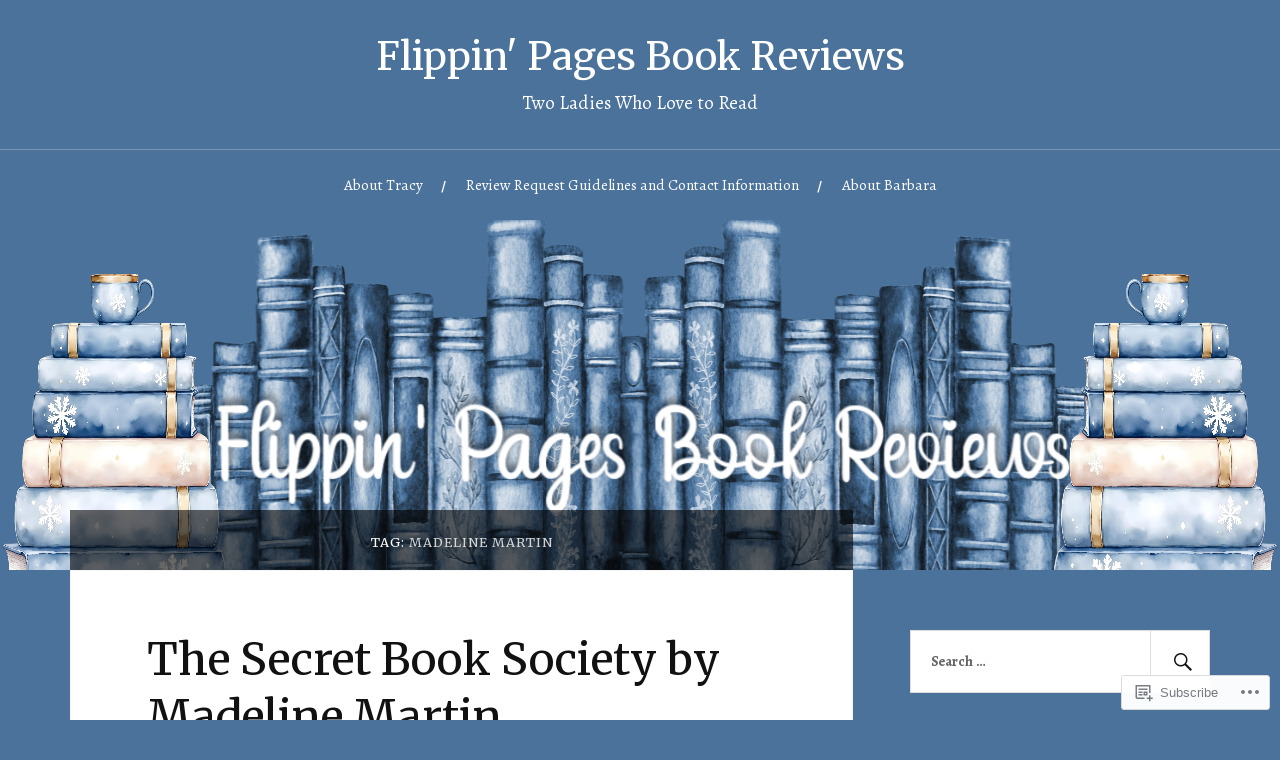

--- FILE ---
content_type: text/html; charset=UTF-8
request_url: https://flippinpages.blog/tag/madeline-martin/
body_size: 32442
content:
<!DOCTYPE html>
<html lang="en">
<head>
<meta charset="UTF-8">
<meta name="viewport" content="width=device-width, initial-scale=1">
<link rel="profile" href="http://gmpg.org/xfn/11">
<link rel="pingback" href="https://flippinpages.blog/xmlrpc.php">

<title>Madeline Martin &#8211; Flippin&#039; Pages Book Reviews</title>
<script type="text/javascript">
  WebFontConfig = {"google":{"families":["Alegreya:r,i,b,bi:latin,latin-ext","Merriweather:r:latin,latin-ext"]},"api_url":"https:\/\/fonts-api.wp.com\/css"};
  (function() {
    var wf = document.createElement('script');
    wf.src = '/wp-content/plugins/custom-fonts/js/webfont.js';
    wf.type = 'text/javascript';
    wf.async = 'true';
    var s = document.getElementsByTagName('script')[0];
    s.parentNode.insertBefore(wf, s);
	})();
</script><style id="jetpack-custom-fonts-css">.wf-active body{font-family:"Alegreya",serif}.wf-active code, .wf-active kbd, .wf-active pre, .wf-active samp{font-family:"Alegreya",serif}.wf-active .main-navigation ul > li + li:before{font-family:"Alegreya",serif}.wf-active .entry-meta > span{font-family:"Alegreya",serif}.wf-active .page-links{font-family:"Alegreya",serif}.wf-active .tagcloud a, .wf-active .tags-links a{font-family:"Alegreya",serif}.wf-active .post-navigation span{font-family:"Alegreya",serif}.wf-active .entry-content{font-family:"Alegreya",serif}.wf-active .entry-content .more-link{font-family:"Alegreya",serif}.wf-active .entry-content blockquote cite{font-family:"Alegreya",serif}.wf-active code, .wf-active kbd, .wf-active pre{font-family:"Alegreya",serif}.wf-active .gallery-caption, .wf-active .wp-caption-text{font-family:"Alegreya",serif}.wf-active .entry-content fieldset legend{font-family:"Alegreya",serif}.wf-active .entry-content label{font-family:"Alegreya",serif}.wf-active .entry-content input, .wf-active .entry-content textarea{font-family:"Alegreya",serif}.wf-active .comments-title span a{font-family:"Alegreya",serif}.wf-active .comment-metadata, .wf-active .comment-reply-link{font-family:"Alegreya",serif}.wf-active .comment-navigation a{font-family:"Alegreya",serif}.wf-active .comment-respond form label{font-family:"Alegreya",serif}.wf-active .comment-respond input[type="text"], .wf-active .comment-respond textarea{font-family:"Alegreya",serif}.wf-active .comment-respond input[type="submit"]{font-family:"Alegreya",serif}.wf-active .comment-list #cancel-comment-reply-link{font-family:"Alegreya",serif}.wf-active .search-field{font-family:"Alegreya",serif}.wf-active .posts-navigation span{font-family:"Alegreya",serif}.wf-active #infinite-handle span{font-family:"Alegreya",serif}.wf-active .widget{font-family:"Alegreya",serif}.wf-active .widget_authors a strong, .wf-active .widget_recent_comments .comment-author-link, .wf-active .widget_recent_comments .comment-author-link a{font-family:"Alegreya",serif}.wf-active .widget .search-field{font-family:"Alegreya",serif}.wf-active .widget_recent_entries a, .wf-active .widget_recent_entries a:focus, .wf-active .widget_recent_entries a:hover, .wf-active .widget_recent_entries a:visited{font-family:"Alegreya",serif}.wf-active .widget_rss li a{font-family:"Alegreya",serif}.wf-active .site-info{font-family:"Alegreya",serif}@media screen and (max-width: 1000px){.wf-active .mobile-search .search-field{font-family:"Alegreya",serif}}.wf-active h1, .wf-active h2, .wf-active h3, .wf-active h4, .wf-active h5, .wf-active h6{font-family:"Merriweather",serif;font-style:normal;font-weight:400}.wf-active .site-title{font-weight:400;font-style:normal}.wf-active .site-description{font-style:normal;font-weight:400}.wf-active .entry-title{font-weight:400;font-style:normal}.wf-active .post-navigation h4{font-weight:400;font-style:normal}.wf-active .entry-content h1, .wf-active .entry-content h2, .wf-active .entry-content h3, .wf-active .entry-content h4, .wf-active .entry-content h5{font-weight:400;font-style:normal}.wf-active .entry-content h6{font-weight:400;font-style:normal}.wf-active .entry-content h1{font-style:normal;font-weight:400}.wf-active .entry-content h2{font-style:normal;font-weight:400}.wf-active .entry-content h3{font-style:normal;font-weight:400}.wf-active .entry-content h4{font-style:normal;font-weight:400}.wf-active .entry-content h5{font-style:normal;font-weight:400}.wf-active .entry-content h6{font-family:"Merriweather",serif;font-weight:400;font-style:normal}.wf-active .entry-content th{font-weight:400;font-style:normal}.wf-active .comment-reply-title, .wf-active .comments-title{font-weight:400;font-style:normal}.wf-active .page-title{font-family:"Merriweather",serif;font-weight:400;font-style:normal}.wf-active .widget-title{font-family:"Merriweather",serif;font-weight:400;font-style:normal}@media screen and (max-width: 600px){.wf-active .site-title{font-style:normal;font-weight:400}}@media screen and (max-width: 600px){.wf-active .entry-title{font-style:normal;font-weight:400}}@media screen and (max-width: 500px){.wf-active .comment-reply-title, .wf-active .comments-title{font-style:normal;font-weight:400}}@media screen and (max-width: 500px){.wf-active .entry-title{font-style:normal;font-weight:400}}@media screen and (max-width: 500px){.wf-active .entry-content h1{font-style:normal;font-weight:400}}@media screen and (max-width: 500px){.wf-active .entry-content h2{font-style:normal;font-weight:400}}@media screen and (max-width: 500px){.wf-active .entry-content h3{font-style:normal;font-weight:400}}@media screen and (max-width: 500px){.wf-active .entry-content h4{font-style:normal;font-weight:400}}@media screen and (max-width: 500px){.wf-active .entry-content h5{font-style:normal;font-weight:400}}@media screen and (max-width: 440px){.wf-active .comment-reply-title, .wf-active .comments-title{font-style:normal;font-weight:400}}@media screen and (max-width: 440px){.wf-active .entry-title{font-style:normal;font-weight:400}}</style>
<meta name='robots' content='max-image-preview:large' />

<!-- Async WordPress.com Remote Login -->
<script id="wpcom_remote_login_js">
var wpcom_remote_login_extra_auth = '';
function wpcom_remote_login_remove_dom_node_id( element_id ) {
	var dom_node = document.getElementById( element_id );
	if ( dom_node ) { dom_node.parentNode.removeChild( dom_node ); }
}
function wpcom_remote_login_remove_dom_node_classes( class_name ) {
	var dom_nodes = document.querySelectorAll( '.' + class_name );
	for ( var i = 0; i < dom_nodes.length; i++ ) {
		dom_nodes[ i ].parentNode.removeChild( dom_nodes[ i ] );
	}
}
function wpcom_remote_login_final_cleanup() {
	wpcom_remote_login_remove_dom_node_classes( "wpcom_remote_login_msg" );
	wpcom_remote_login_remove_dom_node_id( "wpcom_remote_login_key" );
	wpcom_remote_login_remove_dom_node_id( "wpcom_remote_login_validate" );
	wpcom_remote_login_remove_dom_node_id( "wpcom_remote_login_js" );
	wpcom_remote_login_remove_dom_node_id( "wpcom_request_access_iframe" );
	wpcom_remote_login_remove_dom_node_id( "wpcom_request_access_styles" );
}

// Watch for messages back from the remote login
window.addEventListener( "message", function( e ) {
	if ( e.origin === "https://r-login.wordpress.com" ) {
		var data = {};
		try {
			data = JSON.parse( e.data );
		} catch( e ) {
			wpcom_remote_login_final_cleanup();
			return;
		}

		if ( data.msg === 'LOGIN' ) {
			// Clean up the login check iframe
			wpcom_remote_login_remove_dom_node_id( "wpcom_remote_login_key" );

			var id_regex = new RegExp( /^[0-9]+$/ );
			var token_regex = new RegExp( /^.*|.*|.*$/ );
			if (
				token_regex.test( data.token )
				&& id_regex.test( data.wpcomid )
			) {
				// We have everything we need to ask for a login
				var script = document.createElement( "script" );
				script.setAttribute( "id", "wpcom_remote_login_validate" );
				script.src = '/remote-login.php?wpcom_remote_login=validate'
					+ '&wpcomid=' + data.wpcomid
					+ '&token=' + encodeURIComponent( data.token )
					+ '&host=' + window.location.protocol
					+ '//' + window.location.hostname
					+ '&postid=10984'
					+ '&is_singular=';
				document.body.appendChild( script );
			}

			return;
		}

		// Safari ITP, not logged in, so redirect
		if ( data.msg === 'LOGIN-REDIRECT' ) {
			window.location = 'https://wordpress.com/log-in?redirect_to=' + window.location.href;
			return;
		}

		// Safari ITP, storage access failed, remove the request
		if ( data.msg === 'LOGIN-REMOVE' ) {
			var css_zap = 'html { -webkit-transition: margin-top 1s; transition: margin-top 1s; } /* 9001 */ html { margin-top: 0 !important; } * html body { margin-top: 0 !important; } @media screen and ( max-width: 782px ) { html { margin-top: 0 !important; } * html body { margin-top: 0 !important; } }';
			var style_zap = document.createElement( 'style' );
			style_zap.type = 'text/css';
			style_zap.appendChild( document.createTextNode( css_zap ) );
			document.body.appendChild( style_zap );

			var e = document.getElementById( 'wpcom_request_access_iframe' );
			e.parentNode.removeChild( e );

			document.cookie = 'wordpress_com_login_access=denied; path=/; max-age=31536000';

			return;
		}

		// Safari ITP
		if ( data.msg === 'REQUEST_ACCESS' ) {
			console.log( 'request access: safari' );

			// Check ITP iframe enable/disable knob
			if ( wpcom_remote_login_extra_auth !== 'safari_itp_iframe' ) {
				return;
			}

			// If we are in a "private window" there is no ITP.
			var private_window = false;
			try {
				var opendb = window.openDatabase( null, null, null, null );
			} catch( e ) {
				private_window = true;
			}

			if ( private_window ) {
				console.log( 'private window' );
				return;
			}

			var iframe = document.createElement( 'iframe' );
			iframe.id = 'wpcom_request_access_iframe';
			iframe.setAttribute( 'scrolling', 'no' );
			iframe.setAttribute( 'sandbox', 'allow-storage-access-by-user-activation allow-scripts allow-same-origin allow-top-navigation-by-user-activation' );
			iframe.src = 'https://r-login.wordpress.com/remote-login.php?wpcom_remote_login=request_access&origin=' + encodeURIComponent( data.origin ) + '&wpcomid=' + encodeURIComponent( data.wpcomid );

			var css = 'html { -webkit-transition: margin-top 1s; transition: margin-top 1s; } /* 9001 */ html { margin-top: 46px !important; } * html body { margin-top: 46px !important; } @media screen and ( max-width: 660px ) { html { margin-top: 71px !important; } * html body { margin-top: 71px !important; } #wpcom_request_access_iframe { display: block; height: 71px !important; } } #wpcom_request_access_iframe { border: 0px; height: 46px; position: fixed; top: 0; left: 0; width: 100%; min-width: 100%; z-index: 99999; background: #23282d; } ';

			var style = document.createElement( 'style' );
			style.type = 'text/css';
			style.id = 'wpcom_request_access_styles';
			style.appendChild( document.createTextNode( css ) );
			document.body.appendChild( style );

			document.body.appendChild( iframe );
		}

		if ( data.msg === 'DONE' ) {
			wpcom_remote_login_final_cleanup();
		}
	}
}, false );

// Inject the remote login iframe after the page has had a chance to load
// more critical resources
window.addEventListener( "DOMContentLoaded", function( e ) {
	var iframe = document.createElement( "iframe" );
	iframe.style.display = "none";
	iframe.setAttribute( "scrolling", "no" );
	iframe.setAttribute( "id", "wpcom_remote_login_key" );
	iframe.src = "https://r-login.wordpress.com/remote-login.php"
		+ "?wpcom_remote_login=key"
		+ "&origin=aHR0cHM6Ly9mbGlwcGlucGFnZXMuYmxvZw%3D%3D"
		+ "&wpcomid=127593156"
		+ "&time=" + Math.floor( Date.now() / 1000 );
	document.body.appendChild( iframe );
}, false );
</script>
<link rel='dns-prefetch' href='//s0.wp.com' />
<link rel='dns-prefetch' href='//fonts-api.wp.com' />
<link rel="alternate" type="application/rss+xml" title="Flippin&#039; Pages Book Reviews &raquo; Feed" href="https://flippinpages.blog/feed/" />
<link rel="alternate" type="application/rss+xml" title="Flippin&#039; Pages Book Reviews &raquo; Comments Feed" href="https://flippinpages.blog/comments/feed/" />
<link rel="alternate" type="application/rss+xml" title="Flippin&#039; Pages Book Reviews &raquo; Madeline Martin Tag Feed" href="https://flippinpages.blog/tag/madeline-martin/feed/" />
	<script type="text/javascript">
		/* <![CDATA[ */
		function addLoadEvent(func) {
			var oldonload = window.onload;
			if (typeof window.onload != 'function') {
				window.onload = func;
			} else {
				window.onload = function () {
					oldonload();
					func();
				}
			}
		}
		/* ]]> */
	</script>
	<link crossorigin='anonymous' rel='stylesheet' id='all-css-0-1' href='/_static/??-eJxtjEkKgDAMAD9kDWpFL+JbpFaJpmkxLeLv3fDmZWBgGNiDMp6j5QguqUBpRhYgXK3AYmMYzKoey41IBv/5F74OzvsbY6JrgjwhY7RKzOaJPj/uX++6oqmrstVNoZcTpEQzyA==&cssminify=yes' type='text/css' media='all' />
<style id='wp-emoji-styles-inline-css'>

	img.wp-smiley, img.emoji {
		display: inline !important;
		border: none !important;
		box-shadow: none !important;
		height: 1em !important;
		width: 1em !important;
		margin: 0 0.07em !important;
		vertical-align: -0.1em !important;
		background: none !important;
		padding: 0 !important;
	}
/*# sourceURL=wp-emoji-styles-inline-css */
</style>
<link crossorigin='anonymous' rel='stylesheet' id='all-css-2-1' href='/wp-content/plugins/gutenberg-core/v22.2.0/build/styles/block-library/style.css?m=1764855221i&cssminify=yes' type='text/css' media='all' />
<style id='wp-block-library-inline-css'>
.has-text-align-justify {
	text-align:justify;
}
.has-text-align-justify{text-align:justify;}

/*# sourceURL=wp-block-library-inline-css */
</style><style id='wp-block-group-inline-css'>
.wp-block-group{box-sizing:border-box}:where(.wp-block-group.wp-block-group-is-layout-constrained){position:relative}
/*# sourceURL=/wp-content/plugins/gutenberg-core/v22.2.0/build/styles/block-library/group/style.css */
</style>
<style id='global-styles-inline-css'>
:root{--wp--preset--aspect-ratio--square: 1;--wp--preset--aspect-ratio--4-3: 4/3;--wp--preset--aspect-ratio--3-4: 3/4;--wp--preset--aspect-ratio--3-2: 3/2;--wp--preset--aspect-ratio--2-3: 2/3;--wp--preset--aspect-ratio--16-9: 16/9;--wp--preset--aspect-ratio--9-16: 9/16;--wp--preset--color--black: #000000;--wp--preset--color--cyan-bluish-gray: #abb8c3;--wp--preset--color--white: #ffffff;--wp--preset--color--pale-pink: #f78da7;--wp--preset--color--vivid-red: #cf2e2e;--wp--preset--color--luminous-vivid-orange: #ff6900;--wp--preset--color--luminous-vivid-amber: #fcb900;--wp--preset--color--light-green-cyan: #7bdcb5;--wp--preset--color--vivid-green-cyan: #00d084;--wp--preset--color--pale-cyan-blue: #8ed1fc;--wp--preset--color--vivid-cyan-blue: #0693e3;--wp--preset--color--vivid-purple: #9b51e0;--wp--preset--gradient--vivid-cyan-blue-to-vivid-purple: linear-gradient(135deg,rgb(6,147,227) 0%,rgb(155,81,224) 100%);--wp--preset--gradient--light-green-cyan-to-vivid-green-cyan: linear-gradient(135deg,rgb(122,220,180) 0%,rgb(0,208,130) 100%);--wp--preset--gradient--luminous-vivid-amber-to-luminous-vivid-orange: linear-gradient(135deg,rgb(252,185,0) 0%,rgb(255,105,0) 100%);--wp--preset--gradient--luminous-vivid-orange-to-vivid-red: linear-gradient(135deg,rgb(255,105,0) 0%,rgb(207,46,46) 100%);--wp--preset--gradient--very-light-gray-to-cyan-bluish-gray: linear-gradient(135deg,rgb(238,238,238) 0%,rgb(169,184,195) 100%);--wp--preset--gradient--cool-to-warm-spectrum: linear-gradient(135deg,rgb(74,234,220) 0%,rgb(151,120,209) 20%,rgb(207,42,186) 40%,rgb(238,44,130) 60%,rgb(251,105,98) 80%,rgb(254,248,76) 100%);--wp--preset--gradient--blush-light-purple: linear-gradient(135deg,rgb(255,206,236) 0%,rgb(152,150,240) 100%);--wp--preset--gradient--blush-bordeaux: linear-gradient(135deg,rgb(254,205,165) 0%,rgb(254,45,45) 50%,rgb(107,0,62) 100%);--wp--preset--gradient--luminous-dusk: linear-gradient(135deg,rgb(255,203,112) 0%,rgb(199,81,192) 50%,rgb(65,88,208) 100%);--wp--preset--gradient--pale-ocean: linear-gradient(135deg,rgb(255,245,203) 0%,rgb(182,227,212) 50%,rgb(51,167,181) 100%);--wp--preset--gradient--electric-grass: linear-gradient(135deg,rgb(202,248,128) 0%,rgb(113,206,126) 100%);--wp--preset--gradient--midnight: linear-gradient(135deg,rgb(2,3,129) 0%,rgb(40,116,252) 100%);--wp--preset--font-size--small: 13px;--wp--preset--font-size--medium: 20px;--wp--preset--font-size--large: 36px;--wp--preset--font-size--x-large: 42px;--wp--preset--font-family--albert-sans: 'Albert Sans', sans-serif;--wp--preset--font-family--alegreya: Alegreya, serif;--wp--preset--font-family--arvo: Arvo, serif;--wp--preset--font-family--bodoni-moda: 'Bodoni Moda', serif;--wp--preset--font-family--bricolage-grotesque: 'Bricolage Grotesque', sans-serif;--wp--preset--font-family--cabin: Cabin, sans-serif;--wp--preset--font-family--chivo: Chivo, sans-serif;--wp--preset--font-family--commissioner: Commissioner, sans-serif;--wp--preset--font-family--cormorant: Cormorant, serif;--wp--preset--font-family--courier-prime: 'Courier Prime', monospace;--wp--preset--font-family--crimson-pro: 'Crimson Pro', serif;--wp--preset--font-family--dm-mono: 'DM Mono', monospace;--wp--preset--font-family--dm-sans: 'DM Sans', sans-serif;--wp--preset--font-family--dm-serif-display: 'DM Serif Display', serif;--wp--preset--font-family--domine: Domine, serif;--wp--preset--font-family--eb-garamond: 'EB Garamond', serif;--wp--preset--font-family--epilogue: Epilogue, sans-serif;--wp--preset--font-family--fahkwang: Fahkwang, sans-serif;--wp--preset--font-family--figtree: Figtree, sans-serif;--wp--preset--font-family--fira-sans: 'Fira Sans', sans-serif;--wp--preset--font-family--fjalla-one: 'Fjalla One', sans-serif;--wp--preset--font-family--fraunces: Fraunces, serif;--wp--preset--font-family--gabarito: Gabarito, system-ui;--wp--preset--font-family--ibm-plex-mono: 'IBM Plex Mono', monospace;--wp--preset--font-family--ibm-plex-sans: 'IBM Plex Sans', sans-serif;--wp--preset--font-family--ibarra-real-nova: 'Ibarra Real Nova', serif;--wp--preset--font-family--instrument-serif: 'Instrument Serif', serif;--wp--preset--font-family--inter: Inter, sans-serif;--wp--preset--font-family--josefin-sans: 'Josefin Sans', sans-serif;--wp--preset--font-family--jost: Jost, sans-serif;--wp--preset--font-family--libre-baskerville: 'Libre Baskerville', serif;--wp--preset--font-family--libre-franklin: 'Libre Franklin', sans-serif;--wp--preset--font-family--literata: Literata, serif;--wp--preset--font-family--lora: Lora, serif;--wp--preset--font-family--merriweather: Merriweather, serif;--wp--preset--font-family--montserrat: Montserrat, sans-serif;--wp--preset--font-family--newsreader: Newsreader, serif;--wp--preset--font-family--noto-sans-mono: 'Noto Sans Mono', sans-serif;--wp--preset--font-family--nunito: Nunito, sans-serif;--wp--preset--font-family--open-sans: 'Open Sans', sans-serif;--wp--preset--font-family--overpass: Overpass, sans-serif;--wp--preset--font-family--pt-serif: 'PT Serif', serif;--wp--preset--font-family--petrona: Petrona, serif;--wp--preset--font-family--piazzolla: Piazzolla, serif;--wp--preset--font-family--playfair-display: 'Playfair Display', serif;--wp--preset--font-family--plus-jakarta-sans: 'Plus Jakarta Sans', sans-serif;--wp--preset--font-family--poppins: Poppins, sans-serif;--wp--preset--font-family--raleway: Raleway, sans-serif;--wp--preset--font-family--roboto: Roboto, sans-serif;--wp--preset--font-family--roboto-slab: 'Roboto Slab', serif;--wp--preset--font-family--rubik: Rubik, sans-serif;--wp--preset--font-family--rufina: Rufina, serif;--wp--preset--font-family--sora: Sora, sans-serif;--wp--preset--font-family--source-sans-3: 'Source Sans 3', sans-serif;--wp--preset--font-family--source-serif-4: 'Source Serif 4', serif;--wp--preset--font-family--space-mono: 'Space Mono', monospace;--wp--preset--font-family--syne: Syne, sans-serif;--wp--preset--font-family--texturina: Texturina, serif;--wp--preset--font-family--urbanist: Urbanist, sans-serif;--wp--preset--font-family--work-sans: 'Work Sans', sans-serif;--wp--preset--spacing--20: 0.44rem;--wp--preset--spacing--30: 0.67rem;--wp--preset--spacing--40: 1rem;--wp--preset--spacing--50: 1.5rem;--wp--preset--spacing--60: 2.25rem;--wp--preset--spacing--70: 3.38rem;--wp--preset--spacing--80: 5.06rem;--wp--preset--shadow--natural: 6px 6px 9px rgba(0, 0, 0, 0.2);--wp--preset--shadow--deep: 12px 12px 50px rgba(0, 0, 0, 0.4);--wp--preset--shadow--sharp: 6px 6px 0px rgba(0, 0, 0, 0.2);--wp--preset--shadow--outlined: 6px 6px 0px -3px rgb(255, 255, 255), 6px 6px rgb(0, 0, 0);--wp--preset--shadow--crisp: 6px 6px 0px rgb(0, 0, 0);}:where(.is-layout-flex){gap: 0.5em;}:where(.is-layout-grid){gap: 0.5em;}body .is-layout-flex{display: flex;}.is-layout-flex{flex-wrap: wrap;align-items: center;}.is-layout-flex > :is(*, div){margin: 0;}body .is-layout-grid{display: grid;}.is-layout-grid > :is(*, div){margin: 0;}:where(.wp-block-columns.is-layout-flex){gap: 2em;}:where(.wp-block-columns.is-layout-grid){gap: 2em;}:where(.wp-block-post-template.is-layout-flex){gap: 1.25em;}:where(.wp-block-post-template.is-layout-grid){gap: 1.25em;}.has-black-color{color: var(--wp--preset--color--black) !important;}.has-cyan-bluish-gray-color{color: var(--wp--preset--color--cyan-bluish-gray) !important;}.has-white-color{color: var(--wp--preset--color--white) !important;}.has-pale-pink-color{color: var(--wp--preset--color--pale-pink) !important;}.has-vivid-red-color{color: var(--wp--preset--color--vivid-red) !important;}.has-luminous-vivid-orange-color{color: var(--wp--preset--color--luminous-vivid-orange) !important;}.has-luminous-vivid-amber-color{color: var(--wp--preset--color--luminous-vivid-amber) !important;}.has-light-green-cyan-color{color: var(--wp--preset--color--light-green-cyan) !important;}.has-vivid-green-cyan-color{color: var(--wp--preset--color--vivid-green-cyan) !important;}.has-pale-cyan-blue-color{color: var(--wp--preset--color--pale-cyan-blue) !important;}.has-vivid-cyan-blue-color{color: var(--wp--preset--color--vivid-cyan-blue) !important;}.has-vivid-purple-color{color: var(--wp--preset--color--vivid-purple) !important;}.has-black-background-color{background-color: var(--wp--preset--color--black) !important;}.has-cyan-bluish-gray-background-color{background-color: var(--wp--preset--color--cyan-bluish-gray) !important;}.has-white-background-color{background-color: var(--wp--preset--color--white) !important;}.has-pale-pink-background-color{background-color: var(--wp--preset--color--pale-pink) !important;}.has-vivid-red-background-color{background-color: var(--wp--preset--color--vivid-red) !important;}.has-luminous-vivid-orange-background-color{background-color: var(--wp--preset--color--luminous-vivid-orange) !important;}.has-luminous-vivid-amber-background-color{background-color: var(--wp--preset--color--luminous-vivid-amber) !important;}.has-light-green-cyan-background-color{background-color: var(--wp--preset--color--light-green-cyan) !important;}.has-vivid-green-cyan-background-color{background-color: var(--wp--preset--color--vivid-green-cyan) !important;}.has-pale-cyan-blue-background-color{background-color: var(--wp--preset--color--pale-cyan-blue) !important;}.has-vivid-cyan-blue-background-color{background-color: var(--wp--preset--color--vivid-cyan-blue) !important;}.has-vivid-purple-background-color{background-color: var(--wp--preset--color--vivid-purple) !important;}.has-black-border-color{border-color: var(--wp--preset--color--black) !important;}.has-cyan-bluish-gray-border-color{border-color: var(--wp--preset--color--cyan-bluish-gray) !important;}.has-white-border-color{border-color: var(--wp--preset--color--white) !important;}.has-pale-pink-border-color{border-color: var(--wp--preset--color--pale-pink) !important;}.has-vivid-red-border-color{border-color: var(--wp--preset--color--vivid-red) !important;}.has-luminous-vivid-orange-border-color{border-color: var(--wp--preset--color--luminous-vivid-orange) !important;}.has-luminous-vivid-amber-border-color{border-color: var(--wp--preset--color--luminous-vivid-amber) !important;}.has-light-green-cyan-border-color{border-color: var(--wp--preset--color--light-green-cyan) !important;}.has-vivid-green-cyan-border-color{border-color: var(--wp--preset--color--vivid-green-cyan) !important;}.has-pale-cyan-blue-border-color{border-color: var(--wp--preset--color--pale-cyan-blue) !important;}.has-vivid-cyan-blue-border-color{border-color: var(--wp--preset--color--vivid-cyan-blue) !important;}.has-vivid-purple-border-color{border-color: var(--wp--preset--color--vivid-purple) !important;}.has-vivid-cyan-blue-to-vivid-purple-gradient-background{background: var(--wp--preset--gradient--vivid-cyan-blue-to-vivid-purple) !important;}.has-light-green-cyan-to-vivid-green-cyan-gradient-background{background: var(--wp--preset--gradient--light-green-cyan-to-vivid-green-cyan) !important;}.has-luminous-vivid-amber-to-luminous-vivid-orange-gradient-background{background: var(--wp--preset--gradient--luminous-vivid-amber-to-luminous-vivid-orange) !important;}.has-luminous-vivid-orange-to-vivid-red-gradient-background{background: var(--wp--preset--gradient--luminous-vivid-orange-to-vivid-red) !important;}.has-very-light-gray-to-cyan-bluish-gray-gradient-background{background: var(--wp--preset--gradient--very-light-gray-to-cyan-bluish-gray) !important;}.has-cool-to-warm-spectrum-gradient-background{background: var(--wp--preset--gradient--cool-to-warm-spectrum) !important;}.has-blush-light-purple-gradient-background{background: var(--wp--preset--gradient--blush-light-purple) !important;}.has-blush-bordeaux-gradient-background{background: var(--wp--preset--gradient--blush-bordeaux) !important;}.has-luminous-dusk-gradient-background{background: var(--wp--preset--gradient--luminous-dusk) !important;}.has-pale-ocean-gradient-background{background: var(--wp--preset--gradient--pale-ocean) !important;}.has-electric-grass-gradient-background{background: var(--wp--preset--gradient--electric-grass) !important;}.has-midnight-gradient-background{background: var(--wp--preset--gradient--midnight) !important;}.has-small-font-size{font-size: var(--wp--preset--font-size--small) !important;}.has-medium-font-size{font-size: var(--wp--preset--font-size--medium) !important;}.has-large-font-size{font-size: var(--wp--preset--font-size--large) !important;}.has-x-large-font-size{font-size: var(--wp--preset--font-size--x-large) !important;}.has-albert-sans-font-family{font-family: var(--wp--preset--font-family--albert-sans) !important;}.has-alegreya-font-family{font-family: var(--wp--preset--font-family--alegreya) !important;}.has-arvo-font-family{font-family: var(--wp--preset--font-family--arvo) !important;}.has-bodoni-moda-font-family{font-family: var(--wp--preset--font-family--bodoni-moda) !important;}.has-bricolage-grotesque-font-family{font-family: var(--wp--preset--font-family--bricolage-grotesque) !important;}.has-cabin-font-family{font-family: var(--wp--preset--font-family--cabin) !important;}.has-chivo-font-family{font-family: var(--wp--preset--font-family--chivo) !important;}.has-commissioner-font-family{font-family: var(--wp--preset--font-family--commissioner) !important;}.has-cormorant-font-family{font-family: var(--wp--preset--font-family--cormorant) !important;}.has-courier-prime-font-family{font-family: var(--wp--preset--font-family--courier-prime) !important;}.has-crimson-pro-font-family{font-family: var(--wp--preset--font-family--crimson-pro) !important;}.has-dm-mono-font-family{font-family: var(--wp--preset--font-family--dm-mono) !important;}.has-dm-sans-font-family{font-family: var(--wp--preset--font-family--dm-sans) !important;}.has-dm-serif-display-font-family{font-family: var(--wp--preset--font-family--dm-serif-display) !important;}.has-domine-font-family{font-family: var(--wp--preset--font-family--domine) !important;}.has-eb-garamond-font-family{font-family: var(--wp--preset--font-family--eb-garamond) !important;}.has-epilogue-font-family{font-family: var(--wp--preset--font-family--epilogue) !important;}.has-fahkwang-font-family{font-family: var(--wp--preset--font-family--fahkwang) !important;}.has-figtree-font-family{font-family: var(--wp--preset--font-family--figtree) !important;}.has-fira-sans-font-family{font-family: var(--wp--preset--font-family--fira-sans) !important;}.has-fjalla-one-font-family{font-family: var(--wp--preset--font-family--fjalla-one) !important;}.has-fraunces-font-family{font-family: var(--wp--preset--font-family--fraunces) !important;}.has-gabarito-font-family{font-family: var(--wp--preset--font-family--gabarito) !important;}.has-ibm-plex-mono-font-family{font-family: var(--wp--preset--font-family--ibm-plex-mono) !important;}.has-ibm-plex-sans-font-family{font-family: var(--wp--preset--font-family--ibm-plex-sans) !important;}.has-ibarra-real-nova-font-family{font-family: var(--wp--preset--font-family--ibarra-real-nova) !important;}.has-instrument-serif-font-family{font-family: var(--wp--preset--font-family--instrument-serif) !important;}.has-inter-font-family{font-family: var(--wp--preset--font-family--inter) !important;}.has-josefin-sans-font-family{font-family: var(--wp--preset--font-family--josefin-sans) !important;}.has-jost-font-family{font-family: var(--wp--preset--font-family--jost) !important;}.has-libre-baskerville-font-family{font-family: var(--wp--preset--font-family--libre-baskerville) !important;}.has-libre-franklin-font-family{font-family: var(--wp--preset--font-family--libre-franklin) !important;}.has-literata-font-family{font-family: var(--wp--preset--font-family--literata) !important;}.has-lora-font-family{font-family: var(--wp--preset--font-family--lora) !important;}.has-merriweather-font-family{font-family: var(--wp--preset--font-family--merriweather) !important;}.has-montserrat-font-family{font-family: var(--wp--preset--font-family--montserrat) !important;}.has-newsreader-font-family{font-family: var(--wp--preset--font-family--newsreader) !important;}.has-noto-sans-mono-font-family{font-family: var(--wp--preset--font-family--noto-sans-mono) !important;}.has-nunito-font-family{font-family: var(--wp--preset--font-family--nunito) !important;}.has-open-sans-font-family{font-family: var(--wp--preset--font-family--open-sans) !important;}.has-overpass-font-family{font-family: var(--wp--preset--font-family--overpass) !important;}.has-pt-serif-font-family{font-family: var(--wp--preset--font-family--pt-serif) !important;}.has-petrona-font-family{font-family: var(--wp--preset--font-family--petrona) !important;}.has-piazzolla-font-family{font-family: var(--wp--preset--font-family--piazzolla) !important;}.has-playfair-display-font-family{font-family: var(--wp--preset--font-family--playfair-display) !important;}.has-plus-jakarta-sans-font-family{font-family: var(--wp--preset--font-family--plus-jakarta-sans) !important;}.has-poppins-font-family{font-family: var(--wp--preset--font-family--poppins) !important;}.has-raleway-font-family{font-family: var(--wp--preset--font-family--raleway) !important;}.has-roboto-font-family{font-family: var(--wp--preset--font-family--roboto) !important;}.has-roboto-slab-font-family{font-family: var(--wp--preset--font-family--roboto-slab) !important;}.has-rubik-font-family{font-family: var(--wp--preset--font-family--rubik) !important;}.has-rufina-font-family{font-family: var(--wp--preset--font-family--rufina) !important;}.has-sora-font-family{font-family: var(--wp--preset--font-family--sora) !important;}.has-source-sans-3-font-family{font-family: var(--wp--preset--font-family--source-sans-3) !important;}.has-source-serif-4-font-family{font-family: var(--wp--preset--font-family--source-serif-4) !important;}.has-space-mono-font-family{font-family: var(--wp--preset--font-family--space-mono) !important;}.has-syne-font-family{font-family: var(--wp--preset--font-family--syne) !important;}.has-texturina-font-family{font-family: var(--wp--preset--font-family--texturina) !important;}.has-urbanist-font-family{font-family: var(--wp--preset--font-family--urbanist) !important;}.has-work-sans-font-family{font-family: var(--wp--preset--font-family--work-sans) !important;}
/*# sourceURL=global-styles-inline-css */
</style>

<style id='classic-theme-styles-inline-css'>
/*! This file is auto-generated */
.wp-block-button__link{color:#fff;background-color:#32373c;border-radius:9999px;box-shadow:none;text-decoration:none;padding:calc(.667em + 2px) calc(1.333em + 2px);font-size:1.125em}.wp-block-file__button{background:#32373c;color:#fff;text-decoration:none}
/*# sourceURL=/wp-includes/css/classic-themes.min.css */
</style>
<link crossorigin='anonymous' rel='stylesheet' id='all-css-4-1' href='/_static/??-eJx9jsEKwjAQRH/IzVJprR7Eb2nSVaPZZskmLf69EaEKgpc5DO8Ng4uAi1OmKaOEcvGToos2RHdX3JpmbxpQzxIIEs2mxdFrXgnQ/AhknOoGv4a4wGcrUe1ZhvwimEY/UCCu2D9tkeqAtZJIFWqyLwz5WkX98d41SrEY4kwuDeeM67MTH5u+2/fdYde2tye6Qlgm&cssminify=yes' type='text/css' media='all' />
<link rel='stylesheet' id='lovecraft-fonts-css' href='https://fonts-api.wp.com/css?family=Playfair+Display%3A400%2C700%2C400italic%7CLato%3A400%2C400italic%2C700%2C700italic%2C900%2C900italic&#038;subset=latin%2Clatin-ext&#038;ver=6.9-RC2-61304' media='all' />
<link crossorigin='anonymous' rel='stylesheet' id='all-css-6-1' href='/_static/??/wp-content/mu-plugins/jetpack-plugin/moon/_inc/genericons/genericons/genericons.css,/wp-content/themes/pub/lovecraft/inc/style-wpcom.css?m=1753284714j&cssminify=yes' type='text/css' media='all' />
<style id='jetpack_facebook_likebox-inline-css'>
.widget_facebook_likebox {
	overflow: hidden;
}

/*# sourceURL=/wp-content/mu-plugins/jetpack-plugin/moon/modules/widgets/facebook-likebox/style.css */
</style>
<link crossorigin='anonymous' rel='stylesheet' id='all-css-8-1' href='/_static/??-eJzTLy/QTc7PK0nNK9HPLdUtyClNz8wr1i9KTcrJTwcy0/WTi5G5ekCujj52Temp+bo5+cmJJZn5eSgc3bScxMwikFb7XFtDE1NLExMLc0OTLACohS2q&cssminify=yes' type='text/css' media='all' />
<link crossorigin='anonymous' rel='stylesheet' id='print-css-9-1' href='/wp-content/mu-plugins/global-print/global-print.css?m=1465851035i&cssminify=yes' type='text/css' media='print' />
<style id='jetpack-global-styles-frontend-style-inline-css'>
:root { --font-headings: unset; --font-base: unset; --font-headings-default: -apple-system,BlinkMacSystemFont,"Segoe UI",Roboto,Oxygen-Sans,Ubuntu,Cantarell,"Helvetica Neue",sans-serif; --font-base-default: -apple-system,BlinkMacSystemFont,"Segoe UI",Roboto,Oxygen-Sans,Ubuntu,Cantarell,"Helvetica Neue",sans-serif;}
/*# sourceURL=jetpack-global-styles-frontend-style-inline-css */
</style>
<link crossorigin='anonymous' rel='stylesheet' id='all-css-12-1' href='/_static/??-eJyNjcEKwjAQRH/IuFRT6kX8FNkmS5K6yQY3Qfx7bfEiXrwM82B4A49qnJRGpUHupnIPqSgs1Cq624chi6zhO5OCRryTR++fW00l7J3qDv43XVNxoOISsmEJol/wY2uR8vs3WggsM/I6uOTzMI3Hw8lOg11eUT1JKA==&cssminify=yes' type='text/css' media='all' />
<script type="text/javascript" id="wpcom-actionbar-placeholder-js-extra">
/* <![CDATA[ */
var actionbardata = {"siteID":"127593156","postID":"0","siteURL":"https://flippinpages.blog","xhrURL":"https://flippinpages.blog/wp-admin/admin-ajax.php","nonce":"761f12cbc2","isLoggedIn":"","statusMessage":"","subsEmailDefault":"instantly","proxyScriptUrl":"https://s0.wp.com/wp-content/js/wpcom-proxy-request.js?m=1513050504i&amp;ver=20211021","i18n":{"followedText":"New posts from this site will now appear in your \u003Ca href=\"https://wordpress.com/reader\"\u003EReader\u003C/a\u003E","foldBar":"Collapse this bar","unfoldBar":"Expand this bar","shortLinkCopied":"Shortlink copied to clipboard."}};
//# sourceURL=wpcom-actionbar-placeholder-js-extra
/* ]]> */
</script>
<script type="text/javascript" id="jetpack-mu-wpcom-settings-js-before">
/* <![CDATA[ */
var JETPACK_MU_WPCOM_SETTINGS = {"assetsUrl":"https://s0.wp.com/wp-content/mu-plugins/jetpack-mu-wpcom-plugin/moon/jetpack_vendor/automattic/jetpack-mu-wpcom/src/build/"};
//# sourceURL=jetpack-mu-wpcom-settings-js-before
/* ]]> */
</script>
<script crossorigin='anonymous' type='text/javascript'  src='/wp-content/js/rlt-proxy.js?m=1720530689i'></script>
<script type="text/javascript" id="rlt-proxy-js-after">
/* <![CDATA[ */
	rltInitialize( {"token":null,"iframeOrigins":["https:\/\/widgets.wp.com"]} );
//# sourceURL=rlt-proxy-js-after
/* ]]> */
</script>
<link rel="EditURI" type="application/rsd+xml" title="RSD" href="https://flippinpagesweb.wordpress.com/xmlrpc.php?rsd" />
<meta name="generator" content="WordPress.com" />

<!-- Jetpack Open Graph Tags -->
<meta property="og:type" content="website" />
<meta property="og:title" content="Madeline Martin &#8211; Flippin&#039; Pages Book Reviews" />
<meta property="og:url" content="https://flippinpages.blog/tag/madeline-martin/" />
<meta property="og:site_name" content="Flippin&#039; Pages Book Reviews" />
<meta property="og:image" content="https://flippinpages.blog/wp-content/uploads/2017/04/cropped-site-icon-flippin-pages.jpg?w=200" />
<meta property="og:image:width" content="200" />
<meta property="og:image:height" content="200" />
<meta property="og:image:alt" content="" />
<meta property="og:locale" content="en_US" />
<meta name="twitter:creator" content="@flippinpagesrev" />
<meta name="twitter:site" content="@flippinpagesrev" />

<!-- End Jetpack Open Graph Tags -->
<link rel="search" type="application/opensearchdescription+xml" href="https://flippinpages.blog/osd.xml" title="Flippin&#039; Pages Book Reviews" />
<link rel="search" type="application/opensearchdescription+xml" href="https://s1.wp.com/opensearch.xml" title="WordPress.com" />
<meta name="theme-color" content="#4a729a" />
		<style type="text/css">
			.recentcomments a {
				display: inline !important;
				padding: 0 !important;
				margin: 0 !important;
			}

			table.recentcommentsavatartop img.avatar, table.recentcommentsavatarend img.avatar {
				border: 0px;
				margin: 0;
			}

			table.recentcommentsavatartop a, table.recentcommentsavatarend a {
				border: 0px !important;
				background-color: transparent !important;
			}

			td.recentcommentsavatarend, td.recentcommentsavatartop {
				padding: 0px 0px 1px 0px;
				margin: 0px;
			}

			td.recentcommentstextend {
				border: none !important;
				padding: 0px 0px 2px 10px;
			}

			.rtl td.recentcommentstextend {
				padding: 0px 10px 2px 0px;
			}

			td.recentcommentstexttop {
				border: none;
				padding: 0px 0px 0px 10px;
			}

			.rtl td.recentcommentstexttop {
				padding: 0px 10px 0px 0px;
			}
		</style>
		<meta name="description" content="Posts about Madeline Martin written by Tracy" />
<style type="text/css" id="custom-background-css">
body.custom-background { background-color: #4a729a; }
</style>
	<style type="text/css" id="custom-colors-css">.entry-content .page-links a:hover { color: #FFFFFF;}
.footer-widgets .tagcloud a:hover { color: #FFFFFF;}
.tags-links a:hover, .tagcloud a:hover { color: #FFFFFF;}
.sticky-post, .sticky-post .genericon { color: #FFFFFF;}
#infinite-handle span:hover { color: #FFFFFF;}
.main-navigation ul ul a, .main-navigation ul ul a:visited { color: #FFFFFF;}
.button:hover, button:hover, input[type="submit"]:hover, input[type="reset"]:hover, input[type="button"]:hover { color: #FFFFFF;}
.mobile-search, .mobile-search .search-field, .toggle-active .main-navigation li { border-color: #dddddd;}
.mobile-search, .mobile-search .search-field, .toggle-active .main-navigation li { border-color: rgba( 221, 221, 221, 0.3 );}
.toggles, .hentry, #wp-calendar th:first-child, #wp-calendar tbody td:first-child, #wp-calendar thead, #wp-calendar th, #wp-calendar td, .widget ul ul li:first-child, .main-navigation, .widget li, .widget + .widget, .site-footer { border-color: #dddddd;}
.toggles, .hentry, #wp-calendar th:first-child, #wp-calendar tbody td:first-child, #wp-calendar thead, #wp-calendar th, #wp-calendar td, .widget ul ul li:first-child, .main-navigation, .widget li, .widget + .widget, .site-footer { border-color: rgba( 221, 221, 221, 0.3 );}
#secondary a, #secondary a:visited, #secondary a:hover, #secondary a:active, #secondary a:focus { color: #FFFFFF;}
.main-navigation a, .main-navigation a:visited { color: #FFFFFF;}
.menu-toggle .bar { background-color: #FFFFFF;}
.site-title a, .site-title a:visited { color: #FFFFFF;}
.search-toggle { color: #FFFFFF;}
.site-description { color: #FFFFFF;}
#secondary { color: #FFFFFF;}
#wp-calendar, #wp-calendar caption, #wp-calendar tfoot a, #wp-calendar tfoot a:visited { color: #FFFFFF;}
.footer-widgets #wp-calendar { color: #111111;}
.widget_recent_comments .comment-author-link, .widget_recent_comments .comment-author-link a, .widget_authors a strong { color: #FFFFFF;}
#secondary .wp-caption-text, #secondary .gallery-caption { color: #FFFFFF;}
.main-navigation ul > li + li:before { color: #FFFFFF;}
.widget_archive li, .widget_categories li, .widget_meta li, .widget_nav_menu li, .widget_pages { color: #FFFFFF;}
.widget_archive li:before, .widget_categories li:before, .widget_meta li:before, .widget_nav_menu li:before, .widget_pages li:before, .widget_authors ul ul li:before, .widget_recent_comments li:before { color: #FFFFFF;}
body, .toggles { background-color: #4a729a;}
a, a:visited, a:hover, a:active, a:focus { color: #394859;}
.comments-title span a, .comments-title span a:visited { color: #394859;}
.mobile-search .search-submit:hover { color: #394859;}
.entry-meta a, .entry-meta a:visited { color: #394859;}
.footer-widgets #wp-calendar thead th { color: #394859;}
.entry-meta a:hover, .entry-meta a:focus, .entry-meta a:active { border-bottom-color: #394859;}
.post-navigation a:hover, .post-navigation a:focus, .post-navigation a:active { color: #394859;}
.comment-navigation a:hover, .comment-navigation a:focus, .comment-navigation a:active { color: #394859;}
.search-submit:hover .genericon, .search-submit:focus .genericon, .search-submit:active .genericon { color: #394859;}
.main-navigation ul li:hover > a { color: #FFFFFF;}
#secondary #wp-calendar thead th, #wp-calendar tfoot a:hover { color: #FFFFFF;}
.search-toggle:hover, .search-toggle:active, .search-toggle:focus { color: #FFFFFF;}
.main-navigation ul > .page_item_has_children > a:after, .main-navigation ul > .menu-item-has-children > a:after { border-top-color: #FFFFFF;}
.main-navigation a:hover, .main-navigation a:active, .main-navigation a:focus { color: #FFFFFF;}
.toggle-active .main-navigation a, .toggle-active .main-navigation a:visited { color: #FFFFFF;}
.site-title a:hover, .site-title a:focus, .site-title a:active { color: #FFFFFF;}
.search-toggle.active { color: #FFFFFF;}
.menu-toggle.active .bar { background-color: #FFFFFF;}
.menu-toggle:hover .bar, .menu-toggle:active .bar, .menu-toggle:focus .bar { background-color: #FFFFFF;}
.toggle-active .main-navigation ul ul li:hover > a { color: #FFFFFF;}
.toggle-active .main-navigation ul ul a:hover, .toggle-active .main-navigation ul ul a:active, .toggle-active .main-navigation ul ul a:focus { color: #FFFFFF;}
.menu-toggle:hover .bar, .menu-toggle:active .bar, .menu-toggle:focus .bar { background-color: #FFFFFF;}
.main-navigation ul ul li:hover > a { color: #95A5BB;}
.main-navigation ul ul a:hover, .main-navigation ul ul a:active, .main-navigation ul ul a:focus { color: #95A5BB;}
.site-info a:hover, .site-info a:focus, .site-info a:active { color: #66809D;}
.comment-author a:hover { color: #394859;}
.entry-content blockquote:after { color: #394859;}
.site-info .sep { color: #66809D;}
.entry-content .page-links a:hover { background-color: #394859;}
.bypostauthor .comment-author img { background-color: #394859;}
#infinite-handle span:hover { background-color: #394859;}
.tags-links a:hover:before, .tagcloud a:hover:before { border-right-color: #394859;}
.rtl .tags-links a:hover:before, .rtl .tagcloud a:hover:before { border-left-color: #394859;}
.sticky-post { background-color: #394859;}
.sticky-post:after { border-left-color: #394859;}
.sticky-post:after { border-right-color: #394859;}
.widget-title, .jetpack-recipe-title { border-color: #394859;}
.tags-links a:hover, .tagcloud a:hover { background-color: #394859;}
.footer-widgets .tagcloud a:hover { background-color: #394859;}
.footer-widgets .tagcloud a:hover:before { border-right-color: #394859;}
.rtl .footer-widgets .tagcloud a:hover:before { border-left-color: #394859;}
.button:hover, button:hover, input[type="submit"]:hover, input[type="reset"]:hover, input[type="button"]:hover { background-color: #394859;}
</style>
<link rel="icon" href="https://flippinpages.blog/wp-content/uploads/2017/04/cropped-site-icon-flippin-pages.jpg?w=32" sizes="32x32" />
<link rel="icon" href="https://flippinpages.blog/wp-content/uploads/2017/04/cropped-site-icon-flippin-pages.jpg?w=192" sizes="192x192" />
<link rel="apple-touch-icon" href="https://flippinpages.blog/wp-content/uploads/2017/04/cropped-site-icon-flippin-pages.jpg?w=180" />
<meta name="msapplication-TileImage" content="https://flippinpages.blog/wp-content/uploads/2017/04/cropped-site-icon-flippin-pages.jpg?w=270" />
<link crossorigin='anonymous' rel='stylesheet' id='all-css-0-3' href='/wp-content/mu-plugins/jetpack-plugin/moon/_inc/build/subscriptions/subscriptions.min.css?m=1753976312i&cssminify=yes' type='text/css' media='all' />
<style id='jetpack-block-subscriptions-inline-css'>
.is-style-compact .is-not-subscriber .wp-block-button__link,.is-style-compact .is-not-subscriber .wp-block-jetpack-subscriptions__button{border-end-start-radius:0!important;border-start-start-radius:0!important;margin-inline-start:0!important}.is-style-compact .is-not-subscriber .components-text-control__input,.is-style-compact .is-not-subscriber p#subscribe-email input[type=email]{border-end-end-radius:0!important;border-start-end-radius:0!important}.is-style-compact:not(.wp-block-jetpack-subscriptions__use-newline) .components-text-control__input{border-inline-end-width:0!important}.wp-block-jetpack-subscriptions.wp-block-jetpack-subscriptions__supports-newline .wp-block-jetpack-subscriptions__form-container{display:flex;flex-direction:column}.wp-block-jetpack-subscriptions.wp-block-jetpack-subscriptions__supports-newline:not(.wp-block-jetpack-subscriptions__use-newline) .is-not-subscriber .wp-block-jetpack-subscriptions__form-elements{align-items:flex-start;display:flex}.wp-block-jetpack-subscriptions.wp-block-jetpack-subscriptions__supports-newline:not(.wp-block-jetpack-subscriptions__use-newline) p#subscribe-submit{display:flex;justify-content:center}.wp-block-jetpack-subscriptions.wp-block-jetpack-subscriptions__supports-newline .wp-block-jetpack-subscriptions__form .wp-block-jetpack-subscriptions__button,.wp-block-jetpack-subscriptions.wp-block-jetpack-subscriptions__supports-newline .wp-block-jetpack-subscriptions__form .wp-block-jetpack-subscriptions__textfield .components-text-control__input,.wp-block-jetpack-subscriptions.wp-block-jetpack-subscriptions__supports-newline .wp-block-jetpack-subscriptions__form button,.wp-block-jetpack-subscriptions.wp-block-jetpack-subscriptions__supports-newline .wp-block-jetpack-subscriptions__form input[type=email],.wp-block-jetpack-subscriptions.wp-block-jetpack-subscriptions__supports-newline form .wp-block-jetpack-subscriptions__button,.wp-block-jetpack-subscriptions.wp-block-jetpack-subscriptions__supports-newline form .wp-block-jetpack-subscriptions__textfield .components-text-control__input,.wp-block-jetpack-subscriptions.wp-block-jetpack-subscriptions__supports-newline form button,.wp-block-jetpack-subscriptions.wp-block-jetpack-subscriptions__supports-newline form input[type=email]{box-sizing:border-box;cursor:pointer;line-height:1.3;min-width:auto!important;white-space:nowrap!important}.wp-block-jetpack-subscriptions.wp-block-jetpack-subscriptions__supports-newline .wp-block-jetpack-subscriptions__form input[type=email]::placeholder,.wp-block-jetpack-subscriptions.wp-block-jetpack-subscriptions__supports-newline .wp-block-jetpack-subscriptions__form input[type=email]:disabled,.wp-block-jetpack-subscriptions.wp-block-jetpack-subscriptions__supports-newline form input[type=email]::placeholder,.wp-block-jetpack-subscriptions.wp-block-jetpack-subscriptions__supports-newline form input[type=email]:disabled{color:currentColor;opacity:.5}.wp-block-jetpack-subscriptions.wp-block-jetpack-subscriptions__supports-newline .wp-block-jetpack-subscriptions__form .wp-block-jetpack-subscriptions__button,.wp-block-jetpack-subscriptions.wp-block-jetpack-subscriptions__supports-newline .wp-block-jetpack-subscriptions__form button,.wp-block-jetpack-subscriptions.wp-block-jetpack-subscriptions__supports-newline form .wp-block-jetpack-subscriptions__button,.wp-block-jetpack-subscriptions.wp-block-jetpack-subscriptions__supports-newline form button{border-color:#0000;border-style:solid}.wp-block-jetpack-subscriptions.wp-block-jetpack-subscriptions__supports-newline .wp-block-jetpack-subscriptions__form .wp-block-jetpack-subscriptions__textfield,.wp-block-jetpack-subscriptions.wp-block-jetpack-subscriptions__supports-newline .wp-block-jetpack-subscriptions__form p#subscribe-email,.wp-block-jetpack-subscriptions.wp-block-jetpack-subscriptions__supports-newline form .wp-block-jetpack-subscriptions__textfield,.wp-block-jetpack-subscriptions.wp-block-jetpack-subscriptions__supports-newline form p#subscribe-email{background:#0000;flex-grow:1}.wp-block-jetpack-subscriptions.wp-block-jetpack-subscriptions__supports-newline .wp-block-jetpack-subscriptions__form .wp-block-jetpack-subscriptions__textfield .components-base-control__field,.wp-block-jetpack-subscriptions.wp-block-jetpack-subscriptions__supports-newline .wp-block-jetpack-subscriptions__form .wp-block-jetpack-subscriptions__textfield .components-text-control__input,.wp-block-jetpack-subscriptions.wp-block-jetpack-subscriptions__supports-newline .wp-block-jetpack-subscriptions__form .wp-block-jetpack-subscriptions__textfield input[type=email],.wp-block-jetpack-subscriptions.wp-block-jetpack-subscriptions__supports-newline .wp-block-jetpack-subscriptions__form p#subscribe-email .components-base-control__field,.wp-block-jetpack-subscriptions.wp-block-jetpack-subscriptions__supports-newline .wp-block-jetpack-subscriptions__form p#subscribe-email .components-text-control__input,.wp-block-jetpack-subscriptions.wp-block-jetpack-subscriptions__supports-newline .wp-block-jetpack-subscriptions__form p#subscribe-email input[type=email],.wp-block-jetpack-subscriptions.wp-block-jetpack-subscriptions__supports-newline form .wp-block-jetpack-subscriptions__textfield .components-base-control__field,.wp-block-jetpack-subscriptions.wp-block-jetpack-subscriptions__supports-newline form .wp-block-jetpack-subscriptions__textfield .components-text-control__input,.wp-block-jetpack-subscriptions.wp-block-jetpack-subscriptions__supports-newline form .wp-block-jetpack-subscriptions__textfield input[type=email],.wp-block-jetpack-subscriptions.wp-block-jetpack-subscriptions__supports-newline form p#subscribe-email .components-base-control__field,.wp-block-jetpack-subscriptions.wp-block-jetpack-subscriptions__supports-newline form p#subscribe-email .components-text-control__input,.wp-block-jetpack-subscriptions.wp-block-jetpack-subscriptions__supports-newline form p#subscribe-email input[type=email]{height:auto;margin:0;width:100%}.wp-block-jetpack-subscriptions.wp-block-jetpack-subscriptions__supports-newline .wp-block-jetpack-subscriptions__form p#subscribe-email,.wp-block-jetpack-subscriptions.wp-block-jetpack-subscriptions__supports-newline .wp-block-jetpack-subscriptions__form p#subscribe-submit,.wp-block-jetpack-subscriptions.wp-block-jetpack-subscriptions__supports-newline form p#subscribe-email,.wp-block-jetpack-subscriptions.wp-block-jetpack-subscriptions__supports-newline form p#subscribe-submit{line-height:0;margin:0;padding:0}.wp-block-jetpack-subscriptions.wp-block-jetpack-subscriptions__supports-newline.wp-block-jetpack-subscriptions__show-subs .wp-block-jetpack-subscriptions__subscount{font-size:16px;margin:8px 0;text-align:end}.wp-block-jetpack-subscriptions.wp-block-jetpack-subscriptions__supports-newline.wp-block-jetpack-subscriptions__use-newline .wp-block-jetpack-subscriptions__form-elements{display:block}.wp-block-jetpack-subscriptions.wp-block-jetpack-subscriptions__supports-newline.wp-block-jetpack-subscriptions__use-newline .wp-block-jetpack-subscriptions__button,.wp-block-jetpack-subscriptions.wp-block-jetpack-subscriptions__supports-newline.wp-block-jetpack-subscriptions__use-newline button{display:inline-block;max-width:100%}.wp-block-jetpack-subscriptions.wp-block-jetpack-subscriptions__supports-newline.wp-block-jetpack-subscriptions__use-newline .wp-block-jetpack-subscriptions__subscount{text-align:start}#subscribe-submit.is-link{text-align:center;width:auto!important}#subscribe-submit.is-link a{margin-left:0!important;margin-top:0!important;width:auto!important}@keyframes jetpack-memberships_button__spinner-animation{to{transform:rotate(1turn)}}.jetpack-memberships-spinner{display:none;height:1em;margin:0 0 0 5px;width:1em}.jetpack-memberships-spinner svg{height:100%;margin-bottom:-2px;width:100%}.jetpack-memberships-spinner-rotating{animation:jetpack-memberships_button__spinner-animation .75s linear infinite;transform-origin:center}.is-loading .jetpack-memberships-spinner{display:inline-block}body.jetpack-memberships-modal-open{overflow:hidden}dialog.jetpack-memberships-modal{opacity:1}dialog.jetpack-memberships-modal,dialog.jetpack-memberships-modal iframe{background:#0000;border:0;bottom:0;box-shadow:none;height:100%;left:0;margin:0;padding:0;position:fixed;right:0;top:0;width:100%}dialog.jetpack-memberships-modal::backdrop{background-color:#000;opacity:.7;transition:opacity .2s ease-out}dialog.jetpack-memberships-modal.is-loading,dialog.jetpack-memberships-modal.is-loading::backdrop{opacity:0}
/*# sourceURL=/wp-content/mu-plugins/jetpack-plugin/moon/_inc/blocks/subscriptions/view.css?minify=false */
</style>
<link crossorigin='anonymous' rel='stylesheet' id='all-css-2-3' href='/_static/??-eJydjdEKwjAMRX/IGqaT+SJ+inRZGN3SpDQtw78Xwe1Rxh7P4XIuLMmhSiEpEKtLXMcgBhOV5HH+MURVgVcQhJ4VZwNbQqJ8RrMT7C9EHSqTAfqs1Yi30SqOBktgGtzomSm//9H34BkfTXe7Xu5t17TTB3k+YIU=&cssminify=yes' type='text/css' media='all' />
</head>

<body class="archive tag tag-madeline-martin tag-26323767 custom-background wp-embed-responsive wp-theme-publovecraft customizer-styles-applied group-blog jetpack-reblog-enabled custom-colors">
<div id="page" class="hfeed site">
	<a class="skip-link screen-reader-text" href="#content">Skip to content</a>

	<header id="masthead" class="site-header" role="banner">
		<div class="site-branding">
							<a href="https://flippinpages.blog/" class="site-logo-link" rel="home" itemprop="url"></a>						<h1 class="site-title"><a href="https://flippinpages.blog/" rel="home">Flippin&#039; Pages Book Reviews</a></h1>
			<p class="site-description"> Two Ladies Who Love to Read</p>
		</div><!-- .site-branding -->

		<div class="toggles clear">
			<button class="menu-toggle toggle" aria-controls="primary-menu" aria-expanded="false">
				<div class="bar"></div>
				<div class="bar"></div>
				<div class="bar"></div>
				<span class="screen-reader-text">Menu</span>
			</button><!-- .menu-toggle -->
			<button class="search-toggle toggle">
				<div class="genericon genericon-search" aria-expanded="false">
					<span class="screen-reader-text">Search</span>
				</div><!-- .genericon-search -->
			</button><!-- .search-toggle -->
		</div><!-- .toggles -->

		<nav id="site-navigation" class="main-navigation" role="navigation">
			<div id="primary-menu" class="menu"><ul>
<li class="page_item page-item-271"><a href="https://flippinpages.blog/about-tracy/">About Tracy</a></li>
<li class="page_item page-item-3"><a href="https://flippinpages.blog/contact/">Review Request Guidelines and Contact&nbsp;Information</a></li>
<li class="page_item page-item-269"><a href="https://flippinpages.blog/about-barbara/">About Barbara</a></li>
</ul></div>
		</nav><!-- #site-navigation -->

		<div class="mobile-search">
			<form role="search" method="get" class="search-form" action="https://flippinpages.blog/">
	<label>
		<span class="screen-reader-text">Search for:</span>
		<input type="search" class="search-field" placeholder="Search …" value="" name="s" title="Search for:" />
	</label>
	<button type="submit" class="search-submit">
		<span class="genericon genericon-search">
			<span class="screen-reader-text">Search</span>
		</span>
	</button>
</form>		</div>
	</header><!-- #masthead -->

			<a class="header-image-wrapper" href="https://flippinpages.blog/" rel="home">
			<div class="header-image bg-image" style="background-image: url(https://flippinpages.blog/wp-content/uploads/2026/01/january-2.png)">
				<img src="https://flippinpages.blog/wp-content/uploads/2026/01/january-2.png" width="1280" height="444" alt="">
			</div>
		</a>
	
	<div id="content" class="site-content">

	<div id="primary" class="content-area">
		<main id="main" class="site-main" role="main">

		
			<header class="page-header">
				<h1 class="page-title">Tag: <span>Madeline Martin</span></h1>			</header><!-- .page-header -->

						
				
<article id="post-10984" class="post-10984 post type-post status-publish format-standard hentry category-historical-fiction category-standalone-title category-top-pick-highly-recommended category-tracys-reviews category-victorian-era-1837-1901 category-womens-fiction tag-thesecretbooksociety tag-madeline-martin">
			<div class="entry-wrapper">
		<header class="entry-header">
			<h1 class="entry-title"><a href="https://flippinpages.blog/2025/08/19/the-secret-book-society-by-madeline-martin/" rel="bookmark">The Secret Book Society by Madeline&nbsp;Martin</a></h1>
						<div class="entry-meta">
				<span class="posted-on">On <a href="https://flippinpages.blog/2025/08/19/the-secret-book-society-by-madeline-martin/" rel="bookmark"><time class="entry-date published" datetime="2025-08-19T08:00:00-04:00">August 19, 2025</time><time class="updated" datetime="2025-08-13T12:32:35-04:00">August 13, 2025</time></a></span><span class="byline"> By <span class="author vcard"><a class="url fn n" href="https://flippinpages.blog/author/tjemro/">Tracy</a></span></span><span class="cat-links">In <a href="https://flippinpages.blog/category/historical-fiction/" rel="category tag">Historical Fiction</a>, <a href="https://flippinpages.blog/category/standalone-title/" rel="category tag">Standalone Title</a>, <a href="https://flippinpages.blog/category/top-pick-highly-recommended/" rel="category tag">Top Pick - Highly Recommended</a>, <a href="https://flippinpages.blog/category/tracys-reviews/" rel="category tag">Tracy's Reviews</a>, <a href="https://flippinpages.blog/category/victorian-era-1837-1901/" rel="category tag">Victorian Era (1837-1901)</a>, <a href="https://flippinpages.blog/category/womens-fiction/" rel="category tag">Women's Fiction</a></span><span class="comments-link"><a href="https://flippinpages.blog/2025/08/19/the-secret-book-society-by-madeline-martin/#respond">Leave a comment</a></span>			</div><!-- .entry-meta -->
					</header><!-- .entry-header -->

		<div class="entry-content">
			<p><a style="float: left;padding-right: 20px" href="https://www.goodreads.com/book/show/208954503-the-secret-book-society"><img class="" src="https://i.gr-assets.com/images/S/compressed.photo.goodreads.com/books/1742122906l/208954503._SX98_.jpg" alt="The Secret Book Society" width="137" height="207" border="0" /></a><a href="https://www.goodreads.com/book/show/208954503-the-secret-book-society">The Secret Book Society</a> by <a href="https://www.goodreads.com/author/show/12062937.Madeline_Martin">Madeline Martin</a></p>
<p>Tracy&#8217;s Rating: <a href="https://www.goodreads.com/review/show/7321385195">5 of 5 stars</a></p>
<p>Series: N/A</p>
<p>Release Date: August 26, 2025</p>
<p>After surviving three abusive marriages and unbelievable heartbreak, Clara Chambers, the Countess of Duxbury is finally free. Widowed and wealthy, Clara is determined to save other women from suffering as she has, to that end, she selects four women from society and invites them to join her for tea, all save one accept. She then offers the women use of her extensive library, as well as her support and guidance facing the struggles of being a woman in Victorian England. Clara gently guides each lady, taking special notice of Eleanor Clarke, the wife of a self-made man who married her for her social status. She makes book suggestions to each woman but offers Eleanor a glimpse into her own life by encouraging her to read her personal journals. And so, begins the Secret Book Society…</p>
<p>The members of the Secret Book Society are Eleanor Clarke who is married to Cecil Clarke, a controlling, dominating man, who saved her family from financial ruin, a fact he doesn’t let her forget. He controls every aspect of her life and even limits the time she is allowed to spend with their son. Rose Wharton is an American heiress who married Theodore Wharton, the second son of an earl in a love match, but since learning Theodore’s elder brother the Earl is dying and Theodore is his heir, their marriage has suffered as the Earl doesn’t believe Rose is a proper lady, leaving Rose wondering if her marriage can survive. The final member is Lady Lavinia Cavendish, who accepted the invitation in her mother’s place, Lavinia’s father has banned her from reading, believing that it will encourage her capricious nature and lead to the same madness that her grandmother suffered. Together these women will forge a friendship so strong, that it will ultimately help them save one of their own.</p>
<p>With this book, Madeline Martin has crafted an emotional story of friendship, empowerment and healing. Until they met at Lady Duxbury’s home, each woman in this story is at a crossroads in her life and facing it alone, but thanks to the secret book society, they have each other to lift them up and support them through the challenges they face, and woven within their story is Clara’s tale of heartbreak and loss, which gives readers a powerful and insightful look into the life of a woman in the male dominated Victorian era. I loved this book, not only does it make me proud to see how far women have come but reminds me of the power women have to lift up and support each other through the inequalities we still face today. Before you start this book, I highly recommend grabbing a beverage, a box of tissues and comfy chair, because once you start reading, you aren’t going to want to stop until the last page!</p>
<p>*I am voluntarily leaving a review for an eARC that I requested and was provided to me by the publisher/author. All opinions in this review are my own. *</p>
<div id="jp-post-flair" class="sharedaddy sd-like-enabled sd-sharing-enabled"><div class="sharedaddy sd-sharing-enabled"><div class="robots-nocontent sd-block sd-social sd-social-icon-text sd-sharing"><h3 class="sd-title">Share this:</h3><div class="sd-content"><ul><li class="share-facebook"><a rel="nofollow noopener noreferrer"
				data-shared="sharing-facebook-10984"
				class="share-facebook sd-button share-icon"
				href="https://flippinpages.blog/2025/08/19/the-secret-book-society-by-madeline-martin/?share=facebook"
				target="_blank"
				aria-labelledby="sharing-facebook-10984"
				>
				<span id="sharing-facebook-10984" hidden>Share on Facebook (Opens in new window)</span>
				<span>Facebook</span>
			</a></li><li class="share-x"><a rel="nofollow noopener noreferrer"
				data-shared="sharing-x-10984"
				class="share-x sd-button share-icon"
				href="https://flippinpages.blog/2025/08/19/the-secret-book-society-by-madeline-martin/?share=x"
				target="_blank"
				aria-labelledby="sharing-x-10984"
				>
				<span id="sharing-x-10984" hidden>Share on X (Opens in new window)</span>
				<span>X</span>
			</a></li><li class="share-pinterest"><a rel="nofollow noopener noreferrer"
				data-shared="sharing-pinterest-10984"
				class="share-pinterest sd-button share-icon"
				href="https://flippinpages.blog/2025/08/19/the-secret-book-society-by-madeline-martin/?share=pinterest"
				target="_blank"
				aria-labelledby="sharing-pinterest-10984"
				>
				<span id="sharing-pinterest-10984" hidden>Share on Pinterest (Opens in new window)</span>
				<span>Pinterest</span>
			</a></li><li class="share-threads"><a rel="nofollow noopener noreferrer"
				data-shared="sharing-threads-10984"
				class="share-threads sd-button share-icon"
				href="https://flippinpages.blog/2025/08/19/the-secret-book-society-by-madeline-martin/?share=threads"
				target="_blank"
				aria-labelledby="sharing-threads-10984"
				>
				<span id="sharing-threads-10984" hidden>Share on Threads (Opens in new window)</span>
				<span>Threads</span>
			</a></li><li class="share-email"><a rel="nofollow noopener noreferrer"
				data-shared="sharing-email-10984"
				class="share-email sd-button share-icon"
				href="mailto:?subject=%5BShared%20Post%5D%20The%20Secret%20Book%20Society%20by%20Madeline%20Martin&#038;body=https%3A%2F%2Fflippinpages.blog%2F2025%2F08%2F19%2Fthe-secret-book-society-by-madeline-martin%2F&#038;share=email"
				target="_blank"
				aria-labelledby="sharing-email-10984"
				data-email-share-error-title="Do you have email set up?" data-email-share-error-text="If you&#039;re having problems sharing via email, you might not have email set up for your browser. You may need to create a new email yourself." data-email-share-nonce="724901d75a" data-email-share-track-url="https://flippinpages.blog/2025/08/19/the-secret-book-society-by-madeline-martin/?share=email">
				<span id="sharing-email-10984" hidden>Email a link to a friend (Opens in new window)</span>
				<span>Email</span>
			</a></li><li><a href="#" class="sharing-anchor sd-button share-more"><span>More</span></a></li><li class="share-end"></li></ul><div class="sharing-hidden"><div class="inner" style="display: none;width:150px;"><ul style="background-image:none;"><li class="share-print"><a rel="nofollow noopener noreferrer"
				data-shared="sharing-print-10984"
				class="share-print sd-button share-icon"
				href="https://flippinpages.blog/2025/08/19/the-secret-book-society-by-madeline-martin/?share=print"
				target="_blank"
				aria-labelledby="sharing-print-10984"
				>
				<span id="sharing-print-10984" hidden>Print (Opens in new window)</span>
				<span>Print</span>
			</a></li><li class="share-end"></li></ul></div></div></div></div></div><div class='sharedaddy sd-block sd-like jetpack-likes-widget-wrapper jetpack-likes-widget-unloaded' id='like-post-wrapper-127593156-10984-696f099654da3' data-src='//widgets.wp.com/likes/index.html?ver=20260120#blog_id=127593156&amp;post_id=10984&amp;origin=flippinpagesweb.wordpress.com&amp;obj_id=127593156-10984-696f099654da3&amp;domain=flippinpages.blog' data-name='like-post-frame-127593156-10984-696f099654da3' data-title='Like or Reblog'><div class='likes-widget-placeholder post-likes-widget-placeholder' style='height: 55px;'><span class='button'><span>Like</span></span> <span class='loading'>Loading...</span></div><span class='sd-text-color'></span><a class='sd-link-color'></a></div></div>
			
					</div><!-- .entry-content -->
	</div>
</article><!-- #post-## -->

			
				
<article id="post-10401" class="post-10401 post type-post status-publish format-standard hentry category-georgian-era-1714-1837 category-historical-rom-com category-part-of-a-series category-regency-era-1811-1820 category-tracys-reviews tag-weddingawallflower tag-madeline-martin">
			<div class="entry-wrapper">
		<header class="entry-header">
			<h1 class="entry-title"><a href="https://flippinpages.blog/2024/12/08/the-rakes-convenient-bride-by-madeline-martin/" rel="bookmark">The Rake&#8217;s Convenient Bride by Madeline&nbsp;Martin</a></h1>
						<div class="entry-meta">
				<span class="posted-on">On <a href="https://flippinpages.blog/2024/12/08/the-rakes-convenient-bride-by-madeline-martin/" rel="bookmark"><time class="entry-date published" datetime="2024-12-08T08:00:00-05:00">December 8, 2024</time><time class="updated" datetime="2024-12-08T00:03:09-05:00">December 8, 2024</time></a></span><span class="byline"> By <span class="author vcard"><a class="url fn n" href="https://flippinpages.blog/author/tjemro/">Tracy</a></span></span><span class="cat-links">In <a href="https://flippinpages.blog/category/georgian-era-1714-1837/" rel="category tag">Georgian Era (1714-1837)</a>, <a href="https://flippinpages.blog/category/historical-rom-com/" rel="category tag">Historical Rom-Com</a>, <a href="https://flippinpages.blog/category/part-of-a-series/" rel="category tag">Part of a Series</a>, <a href="https://flippinpages.blog/category/regency-era-1811-1820/" rel="category tag">Regency Era (1811-1820)</a>, <a href="https://flippinpages.blog/category/tracys-reviews/" rel="category tag">Tracy's Reviews</a></span><span class="comments-link"><a href="https://flippinpages.blog/2024/12/08/the-rakes-convenient-bride-by-madeline-martin/#respond">Leave a comment</a></span>			</div><!-- .entry-meta -->
					</header><!-- .entry-header -->

		<div class="entry-content">
			<p><a style="float: left;padding-right: 20px" href="https://www.goodreads.com/book/show/203812888-the-rake-s-convenient-bride"><img class="" src="https://i.gr-assets.com/images/S/compressed.photo.goodreads.com/books/1702598731l/203812888._SX98_.jpg" alt="The Rake's Convenient Bride (Wedding a Wallflower #2)" width="130" height="195" border="0" /></a><a href="https://www.goodreads.com/book/show/203812888-the-rake-s-convenient-bride">The Rake&#8217;s Convenient Bride</a> by <a href="https://www.goodreads.com/author/show/12062937.Madeline_Martin">Madeline Martin</a></p>
<p>Tracy&#8217;s Rating: <a href="https://www.goodreads.com/review/show/7023614883">4.5 of 5 stars</a></p>
<p>Series: Wedding a Wallflower, #2</p>
<p>Release Date: December 10, 2024</p>
<p>Years ago, Lady Elizabeth Ashbrook and her four dearest friends made a pact at school to never marry, but now that one of her friends has broken the pact, Elizabeth has been chosen as the next to break it. Elizabeth is sweet and lovely, but she is shy, bookish, and incredibly clumsy, and while she is not opposed to marriage, she is sure no man will want to tie himself to a klutz. When it becomes clear that her parents will not let her younger sister marry before her, she agrees to attend more events and make an effort to find a husband. At the first ball of the season, she is with her friends, trying to blend into the wall when she sees Lord Darlington, a man she accidently spilled lemonade on and tried to clean it up, but ended up touching inappropriately and humiliating herself. She tries to slip away unnoticed, but during her escape her stocking begins to fall, so she seeks out an empty room to repair it. She hikes up her skirts to fix her stocking and realizes she is not alone – Lord Darlington is in the room; she trips and lands in his arms. Before they can untangle themselves, the door opens, and they are caught alone together by some of the ton’s biggest gossips. Elizabeth blurts out that Lord Darlington proposed, and they are engaged, a claim he thankfully backs up. Elizabeth knows they could never marry, but if he is willing to play along so her sister can wed, she promises to break it off, even if that is the last thing she wants to do.</p>
<p>Jasper Fitzroy, the Earl of Darlington is contemplating his day when his Grandmother Bess arrives to announce that she is dying, and Jasper must marry and give her a great-grandchild as soon as possible. Jasper is horrified, he loves Bess more than any person in the world, she raised him when his mother died and during his misspent young, she loved him when it seemed no one else did. He agrees to find a bride and she is ecstatic and tells him she happens to have an invitation to a ball that evening. He arrives and once it is clear that he will be looking for a bride, he feels hunted and slips away for a moment of peace. When Elizabeth comes in, he recognizes her and teases her. He has always liked and admired her but believes that his past makes him unworthy of a woman like her. When they are caught alone together and she announces they are engaged, he is happy to go along, as she would make a wonderful bride and Bess will be overjoyed and maybe he will be able to prove to Elizabeth he can be worthy of her.</p>
<p>This installment of the Wedding a Wallflower series was definitely worth the wait! I loved Elizabeth and Jasper, they are both wonderfully flawed and incredibly likeable characters who you can’t help but root for. This book is filled with emotion, longing, insecurity, wonderful characters, great friends, a feisty grandmother, steamyish love scenes, a bit of misassumption, a little heartache and finally an extremely sweet ending complete with an epilogue! This is the second book in the series, but it could easily be read as a standalone title with no issues. I loved this story and would happily recommend it to my fellow historical romance readers, especially those who love a reformed rake story and those who love to see “girl power” at its finest.</p>
<p>*I am voluntarily leaving a review for an eARC that I requested and was provided to me by the publisher/author. All opinions in this review are my own. *</p>
<div id="jp-post-flair" class="sharedaddy sd-like-enabled sd-sharing-enabled"><div class="sharedaddy sd-sharing-enabled"><div class="robots-nocontent sd-block sd-social sd-social-icon-text sd-sharing"><h3 class="sd-title">Share this:</h3><div class="sd-content"><ul><li class="share-facebook"><a rel="nofollow noopener noreferrer"
				data-shared="sharing-facebook-10401"
				class="share-facebook sd-button share-icon"
				href="https://flippinpages.blog/2024/12/08/the-rakes-convenient-bride-by-madeline-martin/?share=facebook"
				target="_blank"
				aria-labelledby="sharing-facebook-10401"
				>
				<span id="sharing-facebook-10401" hidden>Share on Facebook (Opens in new window)</span>
				<span>Facebook</span>
			</a></li><li class="share-x"><a rel="nofollow noopener noreferrer"
				data-shared="sharing-x-10401"
				class="share-x sd-button share-icon"
				href="https://flippinpages.blog/2024/12/08/the-rakes-convenient-bride-by-madeline-martin/?share=x"
				target="_blank"
				aria-labelledby="sharing-x-10401"
				>
				<span id="sharing-x-10401" hidden>Share on X (Opens in new window)</span>
				<span>X</span>
			</a></li><li class="share-pinterest"><a rel="nofollow noopener noreferrer"
				data-shared="sharing-pinterest-10401"
				class="share-pinterest sd-button share-icon"
				href="https://flippinpages.blog/2024/12/08/the-rakes-convenient-bride-by-madeline-martin/?share=pinterest"
				target="_blank"
				aria-labelledby="sharing-pinterest-10401"
				>
				<span id="sharing-pinterest-10401" hidden>Share on Pinterest (Opens in new window)</span>
				<span>Pinterest</span>
			</a></li><li class="share-threads"><a rel="nofollow noopener noreferrer"
				data-shared="sharing-threads-10401"
				class="share-threads sd-button share-icon"
				href="https://flippinpages.blog/2024/12/08/the-rakes-convenient-bride-by-madeline-martin/?share=threads"
				target="_blank"
				aria-labelledby="sharing-threads-10401"
				>
				<span id="sharing-threads-10401" hidden>Share on Threads (Opens in new window)</span>
				<span>Threads</span>
			</a></li><li class="share-email"><a rel="nofollow noopener noreferrer"
				data-shared="sharing-email-10401"
				class="share-email sd-button share-icon"
				href="mailto:?subject=%5BShared%20Post%5D%20The%20Rake%27s%20Convenient%20Bride%20by%20Madeline%20Martin&#038;body=https%3A%2F%2Fflippinpages.blog%2F2024%2F12%2F08%2Fthe-rakes-convenient-bride-by-madeline-martin%2F&#038;share=email"
				target="_blank"
				aria-labelledby="sharing-email-10401"
				data-email-share-error-title="Do you have email set up?" data-email-share-error-text="If you&#039;re having problems sharing via email, you might not have email set up for your browser. You may need to create a new email yourself." data-email-share-nonce="c0fb55aaf9" data-email-share-track-url="https://flippinpages.blog/2024/12/08/the-rakes-convenient-bride-by-madeline-martin/?share=email">
				<span id="sharing-email-10401" hidden>Email a link to a friend (Opens in new window)</span>
				<span>Email</span>
			</a></li><li><a href="#" class="sharing-anchor sd-button share-more"><span>More</span></a></li><li class="share-end"></li></ul><div class="sharing-hidden"><div class="inner" style="display: none;width:150px;"><ul style="background-image:none;"><li class="share-print"><a rel="nofollow noopener noreferrer"
				data-shared="sharing-print-10401"
				class="share-print sd-button share-icon"
				href="https://flippinpages.blog/2024/12/08/the-rakes-convenient-bride-by-madeline-martin/?share=print"
				target="_blank"
				aria-labelledby="sharing-print-10401"
				>
				<span id="sharing-print-10401" hidden>Print (Opens in new window)</span>
				<span>Print</span>
			</a></li><li class="share-end"></li></ul></div></div></div></div></div><div class='sharedaddy sd-block sd-like jetpack-likes-widget-wrapper jetpack-likes-widget-unloaded' id='like-post-wrapper-127593156-10401-696f099655f02' data-src='//widgets.wp.com/likes/index.html?ver=20260120#blog_id=127593156&amp;post_id=10401&amp;origin=flippinpagesweb.wordpress.com&amp;obj_id=127593156-10401-696f099655f02&amp;domain=flippinpages.blog' data-name='like-post-frame-127593156-10401-696f099655f02' data-title='Like or Reblog'><div class='likes-widget-placeholder post-likes-widget-placeholder' style='height: 55px;'><span class='button'><span>Like</span></span> <span class='loading'>Loading...</span></div><span class='sd-text-color'></span><a class='sd-link-color'></a></div></div>
			
					</div><!-- .entry-content -->
	</div>
</article><!-- #post-## -->

			
			
	<nav class="navigation posts-navigation" aria-label="Posts">
		<h2 class="screen-reader-text">Posts navigation</h2>
		<div class="nav-links"><div class="nav-previous"><a href="https://flippinpages.blog/tag/madeline-martin/page/2/" >Older posts</a></div></div>
	</nav>
		
		</main><!-- #main -->
	</div><!-- #primary -->


<div id="secondary" class="widget-area" role="complementary">
	<aside id="search-3" class="widget widget_search"><form role="search" method="get" class="search-form" action="https://flippinpages.blog/">
	<label>
		<span class="screen-reader-text">Search for:</span>
		<input type="search" class="search-field" placeholder="Search …" value="" name="s" title="Search for:" />
	</label>
	<button type="submit" class="search-submit">
		<span class="genericon genericon-search">
			<span class="screen-reader-text">Search</span>
		</span>
	</button>
</form></aside><aside id="blog_subscription-9" class="widget widget_blog_subscription jetpack_subscription_widget"><h1 class="widget-title"><label for="subscribe-field">Subscribe to Blog via Email</label></h1>

			<div class="wp-block-jetpack-subscriptions__container">
			<form
				action="https://subscribe.wordpress.com"
				method="post"
				accept-charset="utf-8"
				data-blog="127593156"
				data-post_access_level="everybody"
				id="subscribe-blog"
			>
				<p>Enter your email address to subscribe to this blog and receive notifications of new posts by email.</p>
				<p id="subscribe-email">
					<label
						id="subscribe-field-label"
						for="subscribe-field"
						class="screen-reader-text"
					>
						Email Address:					</label>

					<input
							type="email"
							name="email"
							autocomplete="email"
							
							style="width: 95%; padding: 1px 10px"
							placeholder="Email Address"
							value=""
							id="subscribe-field"
							required
						/>				</p>

				<p id="subscribe-submit"
									>
					<input type="hidden" name="action" value="subscribe"/>
					<input type="hidden" name="blog_id" value="127593156"/>
					<input type="hidden" name="source" value="https://flippinpages.blog/tag/madeline-martin/"/>
					<input type="hidden" name="sub-type" value="widget"/>
					<input type="hidden" name="redirect_fragment" value="subscribe-blog"/>
					<input type="hidden" id="_wpnonce" name="_wpnonce" value="6acaa1ffca" />					<button type="submit"
													class="wp-block-button__link"
																	>
						Subscribe					</button>
				</p>
			</form>
							<div class="wp-block-jetpack-subscriptions__subscount">
					Join 1,232 other subscribers				</div>
						</div>
			
</aside><aside id="follow_button_widget-4" class="widget widget_follow_button_widget">
		<a class="wordpress-follow-button" href="https://flippinpages.blog" data-blog="127593156" data-lang="en" >Follow Flippin&#039; Pages Book Reviews on WordPress.com</a>
		<script type="text/javascript">(function(d){ window.wpcomPlatform = {"titles":{"timelines":"Embeddable Timelines","followButton":"Follow Button","wpEmbeds":"WordPress Embeds"}}; var f = d.getElementsByTagName('SCRIPT')[0], p = d.createElement('SCRIPT');p.type = 'text/javascript';p.async = true;p.src = '//widgets.wp.com/platform.js';f.parentNode.insertBefore(p,f);}(document));</script>

		</aside><aside id="facebook-likebox-3" class="widget widget_facebook_likebox"><h1 class="widget-title"><a href="https://m.facebook.com/flippinpagesweb.wordpress/">Like us on Facebook</a></h1>		<div id="fb-root"></div>
		<div class="fb-page" data-href="https://m.facebook.com/flippinpagesweb.wordpress/" data-width="340"  data-height="432" data-hide-cover="false" data-show-facepile="true" data-tabs="false" data-hide-cta="false" data-small-header="false">
		<div class="fb-xfbml-parse-ignore"><blockquote cite="https://m.facebook.com/flippinpagesweb.wordpress/"><a href="https://m.facebook.com/flippinpagesweb.wordpress/">Like us on Facebook</a></blockquote></div>
		</div>
		</aside><aside id="twitter_timeline-3" class="widget widget_twitter_timeline"><h1 class="widget-title">Follow us on Twitter</h1><a class="twitter-timeline" data-theme="light" data-border-color="#e8e8e8" data-tweet-limit="2" data-lang="EN" data-partner="jetpack" href="https://twitter.com/@FlippinPagesRev" href="https://twitter.com/@FlippinPagesRev">My Tweets</a></aside><aside id="categories-4" class="widget widget_categories"><h1 class="widget-title">Categories</h1>
			<ul>
					<li class="cat-item cat-item-2853"><a href="https://flippinpages.blog/category/giveaway/">#Giveaway</a> (10)
</li>
	<li class="cat-item cat-item-593486440"><a href="https://flippinpages.blog/category/americas-gilded-age-1870-1900/">America&#039;s Gilded Age (1870-1900)</a> (30)
</li>
	<li class="cat-item cat-item-1412614"><a href="https://flippinpages.blog/category/american-historical/">American Historical</a> (29)
</li>
	<li class="cat-item cat-item-767872992"><a href="https://flippinpages.blog/category/american-progressive-era/">American Progressive Era</a> (1)
</li>
	<li class="cat-item cat-item-13857131"><a href="https://flippinpages.blog/category/ancient-britain/">Ancient Britain</a> (13)
</li>
	<li class="cat-item cat-item-43752"><a href="https://flippinpages.blog/category/anthology/">Anthology</a> (42)
</li>
	<li class="cat-item cat-item-14458"><a href="https://flippinpages.blog/category/audiobook/">Audiobook</a> (43)
</li>
	<li class="cat-item cat-item-602571892"><a href="https://flippinpages.blog/category/author-collaboration-series/">Author Collaboration Series</a> (63)
</li>
	<li class="cat-item cat-item-501330145"><a href="https://flippinpages.blog/category/barbs-reviews/">Barb&#039;s Reviews</a> (1,040)
</li>
	<li class="cat-item cat-item-162667"><a href="https://flippinpages.blog/category/blog-tour/">Blog Tour</a> (176)
</li>
	<li class="cat-item cat-item-620414"><a href="https://flippinpages.blog/category/book-publicity/">Book Publicity</a> (73)
</li>
	<li class="cat-item cat-item-770609299"><a href="https://flippinpages.blog/category/check-content-warning-triggers/">Check Content Warning/Triggers</a> (39)
</li>
	<li class="cat-item cat-item-15607"><a href="https://flippinpages.blog/category/christmas/">Christmas</a> (80)
</li>
	<li class="cat-item cat-item-40070"><a href="https://flippinpages.blog/category/contemporary/">Contemporary</a> (141)
</li>
	<li class="cat-item cat-item-784263647"><a href="https://flippinpages.blog/category/contemporary-in-period-dress/">Contemporary in Period Dress</a> (4)
</li>
	<li class="cat-item cat-item-2969791"><a href="https://flippinpages.blog/category/contestsgiveaways/">Contests/Giveaways</a> (29)
</li>
	<li class="cat-item cat-item-35165120"><a href="https://flippinpages.blog/category/cover-reveal/">Cover Reveal</a> (17)
</li>
	<li class="cat-item cat-item-4231591"><a href="https://flippinpages.blog/category/debut-novel/">Debut Novel</a> (13)
</li>
	<li class="cat-item cat-item-597767330"><a href="https://flippinpages.blog/category/edwardian-age-1901-1910/">Edwardian Age (1901-1910)</a> (18)
</li>
	<li class="cat-item cat-item-597767200"><a href="https://flippinpages.blog/category/elizabethan-era-1558-1603/">Elizabethan Era (1558-1603)</a> (11)
</li>
	<li class="cat-item cat-item-37388134"><a href="https://flippinpages.blog/category/fairytale-retelling/">Fairytale Retelling</a> (11)
</li>
	<li class="cat-item cat-item-808479"><a href="https://flippinpages.blog/category/first-person-narrative/">First Person Narrative</a> (15)
</li>
	<li class="cat-item cat-item-72787"><a href="https://flippinpages.blog/category/futuristic/">Futuristic</a> (10)
</li>
	<li class="cat-item cat-item-223700950"><a href="https://flippinpages.blog/category/george-v-1910-1936/">George V &#8211; 1910- 1936</a> (22)
</li>
	<li class="cat-item cat-item-597804950"><a href="https://flippinpages.blog/category/georgian-era-1714-1837/">Georgian Era (1714-1837)</a> (572)
</li>
	<li class="cat-item cat-item-57590598"><a href="https://flippinpages.blog/category/gothic-historical/">Gothic Historical</a> (15)
</li>
	<li class="cat-item cat-item-92732"><a href="https://flippinpages.blog/category/historical-fiction/">Historical Fiction</a> (13)
</li>
	<li class="cat-item cat-item-729045"><a href="https://flippinpages.blog/category/historical-mystery/">Historical Mystery</a> (335)
</li>
	<li class="cat-item cat-item-586971905"><a href="https://flippinpages.blog/category/historical-paranormalfantasy/">Historical Paranormal/Fantasy</a> (64)
</li>
	<li class="cat-item cat-item-464903287"><a href="https://flippinpages.blog/category/historical-rom-com/">Historical Rom-Com</a> (26)
</li>
	<li class="cat-item cat-item-5886131"><a href="https://flippinpages.blog/category/historical-western-romance/">Historical Western Romance</a> (3)
</li>
	<li class="cat-item cat-item-604300985"><a href="https://flippinpages.blog/category/interwar-period-nov-1918-sep-1939/">Interwar Period (Nov 1918 &#8211; Sep 1939)</a> (36)
</li>
	<li class="cat-item cat-item-784702469"><a href="https://flippinpages.blog/category/irish-historical/">Irish Historical</a> (1)
</li>
	<li class="cat-item cat-item-597767756"><a href="https://flippinpages.blog/category/jacobean-stuart-era-1603-1714/">Jacobean/Stuart Era (1603-1714)</a> (23)
</li>
	<li class="cat-item cat-item-772888765"><a href="https://flippinpages.blog/category/medieval-1066-1540/">Medieval (1066-1540)</a> (93)
</li>
	<li class="cat-item cat-item-772888819"><a href="https://flippinpages.blog/category/medieval-early-410-1066/">Medieval &#8211; Early (410 &#8211; 1066)</a> (6)
</li>
	<li class="cat-item cat-item-722806608"><a href="https://flippinpages.blog/category/middle-ages-medieval-476-1454/">Middle Ages / Medieval (476-1454)</a> (111)
</li>
	<li class="cat-item cat-item-764664239"><a href="https://flippinpages.blog/category/movie-story-retelling/">Movie / Story Retelling</a> (10)
</li>
	<li class="cat-item cat-item-13078"><a href="https://flippinpages.blog/category/mystery/">Mystery</a> (179)
</li>
	<li class="cat-item cat-item-2112250"><a href="https://flippinpages.blog/category/new-to-me-author/">New To Me Author</a> (57)
</li>
	<li class="cat-item cat-item-31554438"><a href="https://flippinpages.blog/category/non-traditional-romance/">Non-Traditional Romance</a> (16)
</li>
	<li class="cat-item cat-item-54254"><a href="https://flippinpages.blog/category/novella/">Novella</a> (224)
</li>
	<li class="cat-item cat-item-297482"><a href="https://flippinpages.blog/category/old-favorites/">Old Favorites</a> (3)
</li>
	<li class="cat-item cat-item-1035"><a href="https://flippinpages.blog/category/other/">Other</a> (70)
</li>
	<li class="cat-item cat-item-6733385"><a href="https://flippinpages.blog/category/paranormal-fantasy/">Paranormal / Fantasy</a> (88)
</li>
	<li class="cat-item cat-item-10925055"><a href="https://flippinpages.blog/category/part-of-a-series/">Part of a Series</a> (760)
</li>
	<li class="cat-item cat-item-760271867"><a href="https://flippinpages.blog/category/re-release-updated-edition/">Re-Release / Updated Edition</a> (20)
</li>
	<li class="cat-item cat-item-597768040"><a href="https://flippinpages.blog/category/regency-era-1811-1820/">Regency Era (1811-1820)</a> (923)
</li>
	<li class="cat-item cat-item-68618351"><a href="https://flippinpages.blog/category/release-day-blitz/">Release Day Blitz</a> (12)
</li>
	<li class="cat-item cat-item-121054903"><a href="https://flippinpages.blog/category/release-day-recap/">Release Day Recap</a> (4)
</li>
	<li class="cat-item cat-item-597768276"><a href="https://flippinpages.blog/category/restoration-era-1660-1714/">Restoration Era (1660-1714)</a> (8)
</li>
	<li class="cat-item cat-item-1486128"><a href="https://flippinpages.blog/category/rom-com/">Rom Com</a> (8)
</li>
	<li class="cat-item cat-item-650647389"><a href="https://flippinpages.blog/category/roman-britain-britannia/">Roman Britain (Britannia)</a> (1)
</li>
	<li class="cat-item cat-item-19855336"><a href="https://flippinpages.blog/category/romantasy/">Romantasy</a> (49)
</li>
	<li class="cat-item cat-item-583791616"><a href="https://flippinpages.blog/category/romcon-editorial-reviews/">Romcon Editorial Reviews</a> (1)
</li>
	<li class="cat-item cat-item-161922710"><a href="https://flippinpages.blog/category/scottishhighlander/">Scottish/Highlander</a> (234)
</li>
	<li class="cat-item cat-item-323038447"><a href="https://flippinpages.blog/category/series-crossover/">Series Crossover</a> (11)
</li>
	<li class="cat-item cat-item-25817381"><a href="https://flippinpages.blog/category/standalone-title/">Standalone Title</a> (74)
</li>
	<li class="cat-item cat-item-314453690"><a href="https://flippinpages.blog/category/thiller-suspense/">Thiller / Suspense</a> (3)
</li>
	<li class="cat-item cat-item-410296"><a href="https://flippinpages.blog/category/throwback/">Throwback</a> (1)
</li>
	<li class="cat-item cat-item-10450"><a href="https://flippinpages.blog/category/time-travel/">Time Travel</a> (3)
</li>
	<li class="cat-item cat-item-600898824"><a href="https://flippinpages.blog/category/top-pick-highly-recommended/">Top Pick &#8211; Highly Recommended</a> (197)
</li>
	<li class="cat-item cat-item-27620652"><a href="https://flippinpages.blog/category/tracys-reviews/">Tracy&#039;s Reviews</a> (1,018)
</li>
	<li class="cat-item cat-item-597768473"><a href="https://flippinpages.blog/category/tudor-era-1485-1603/">Tudor Era (1485-1603)</a> (16)
</li>
	<li class="cat-item cat-item-3120939"><a href="https://flippinpages.blog/category/victorian-era-1837-1901/">Victorian Era (1837-1901)</a> (385)
</li>
	<li class="cat-item cat-item-306207"><a href="https://flippinpages.blog/category/viking/">Viking</a> (11)
</li>
	<li class="cat-item cat-item-13840433"><a href="https://flippinpages.blog/category/western-historical-romance/">Western Historical Romance</a> (4)
</li>
	<li class="cat-item cat-item-319033"><a href="https://flippinpages.blog/category/womens-fiction/">Women&#039;s Fiction</a> (3)
</li>
	<li class="cat-item cat-item-597768648"><a href="https://flippinpages.blog/category/world-war-i-era-1914-1920/">World War I Era (1914-1920)</a> (5)
</li>
	<li class="cat-item cat-item-597768903"><a href="https://flippinpages.blog/category/world-war-ii-era-1939-1945/">World War II Era (1939-1945)</a> (18)
</li>
	<li class="cat-item cat-item-625135"><a href="https://flippinpages.blog/category/yearly-favorites/">Yearly Favorites</a> (18)
</li>
	<li class="cat-item cat-item-32985"><a href="https://flippinpages.blog/category/young-adult/">Young Adult</a> (14)
</li>
			</ul>

			</aside><aside id="archives-5" class="widget widget_archive"><h1 class="widget-title">Archives</h1>
			<ul>
					<li><a href='https://flippinpages.blog/2026/01/'>January 2026</a>&nbsp;(9)</li>
	<li><a href='https://flippinpages.blog/2025/12/'>December 2025</a>&nbsp;(9)</li>
	<li><a href='https://flippinpages.blog/2025/11/'>November 2025</a>&nbsp;(19)</li>
	<li><a href='https://flippinpages.blog/2025/10/'>October 2025</a>&nbsp;(20)</li>
	<li><a href='https://flippinpages.blog/2025/09/'>September 2025</a>&nbsp;(17)</li>
	<li><a href='https://flippinpages.blog/2025/08/'>August 2025</a>&nbsp;(13)</li>
	<li><a href='https://flippinpages.blog/2025/07/'>July 2025</a>&nbsp;(14)</li>
	<li><a href='https://flippinpages.blog/2025/06/'>June 2025</a>&nbsp;(17)</li>
	<li><a href='https://flippinpages.blog/2025/05/'>May 2025</a>&nbsp;(12)</li>
	<li><a href='https://flippinpages.blog/2025/04/'>April 2025</a>&nbsp;(15)</li>
	<li><a href='https://flippinpages.blog/2025/03/'>March 2025</a>&nbsp;(20)</li>
	<li><a href='https://flippinpages.blog/2025/02/'>February 2025</a>&nbsp;(10)</li>
	<li><a href='https://flippinpages.blog/2025/01/'>January 2025</a>&nbsp;(12)</li>
	<li><a href='https://flippinpages.blog/2024/12/'>December 2024</a>&nbsp;(13)</li>
	<li><a href='https://flippinpages.blog/2024/11/'>November 2024</a>&nbsp;(14)</li>
	<li><a href='https://flippinpages.blog/2024/10/'>October 2024</a>&nbsp;(15)</li>
	<li><a href='https://flippinpages.blog/2024/09/'>September 2024</a>&nbsp;(14)</li>
	<li><a href='https://flippinpages.blog/2024/08/'>August 2024</a>&nbsp;(18)</li>
	<li><a href='https://flippinpages.blog/2024/07/'>July 2024</a>&nbsp;(16)</li>
	<li><a href='https://flippinpages.blog/2024/06/'>June 2024</a>&nbsp;(18)</li>
	<li><a href='https://flippinpages.blog/2024/05/'>May 2024</a>&nbsp;(24)</li>
	<li><a href='https://flippinpages.blog/2024/04/'>April 2024</a>&nbsp;(18)</li>
	<li><a href='https://flippinpages.blog/2024/03/'>March 2024</a>&nbsp;(25)</li>
	<li><a href='https://flippinpages.blog/2024/02/'>February 2024</a>&nbsp;(13)</li>
	<li><a href='https://flippinpages.blog/2024/01/'>January 2024</a>&nbsp;(14)</li>
	<li><a href='https://flippinpages.blog/2023/12/'>December 2023</a>&nbsp;(17)</li>
	<li><a href='https://flippinpages.blog/2023/11/'>November 2023</a>&nbsp;(14)</li>
	<li><a href='https://flippinpages.blog/2023/10/'>October 2023</a>&nbsp;(24)</li>
	<li><a href='https://flippinpages.blog/2023/09/'>September 2023</a>&nbsp;(27)</li>
	<li><a href='https://flippinpages.blog/2023/08/'>August 2023</a>&nbsp;(21)</li>
	<li><a href='https://flippinpages.blog/2023/07/'>July 2023</a>&nbsp;(24)</li>
	<li><a href='https://flippinpages.blog/2023/06/'>June 2023</a>&nbsp;(18)</li>
	<li><a href='https://flippinpages.blog/2023/05/'>May 2023</a>&nbsp;(22)</li>
	<li><a href='https://flippinpages.blog/2023/04/'>April 2023</a>&nbsp;(18)</li>
	<li><a href='https://flippinpages.blog/2023/03/'>March 2023</a>&nbsp;(16)</li>
	<li><a href='https://flippinpages.blog/2023/02/'>February 2023</a>&nbsp;(18)</li>
	<li><a href='https://flippinpages.blog/2023/01/'>January 2023</a>&nbsp;(19)</li>
	<li><a href='https://flippinpages.blog/2022/12/'>December 2022</a>&nbsp;(21)</li>
	<li><a href='https://flippinpages.blog/2022/11/'>November 2022</a>&nbsp;(18)</li>
	<li><a href='https://flippinpages.blog/2022/10/'>October 2022</a>&nbsp;(18)</li>
	<li><a href='https://flippinpages.blog/2022/09/'>September 2022</a>&nbsp;(16)</li>
	<li><a href='https://flippinpages.blog/2022/08/'>August 2022</a>&nbsp;(19)</li>
	<li><a href='https://flippinpages.blog/2022/07/'>July 2022</a>&nbsp;(18)</li>
	<li><a href='https://flippinpages.blog/2022/06/'>June 2022</a>&nbsp;(24)</li>
	<li><a href='https://flippinpages.blog/2022/05/'>May 2022</a>&nbsp;(19)</li>
	<li><a href='https://flippinpages.blog/2022/04/'>April 2022</a>&nbsp;(16)</li>
	<li><a href='https://flippinpages.blog/2022/03/'>March 2022</a>&nbsp;(14)</li>
	<li><a href='https://flippinpages.blog/2022/02/'>February 2022</a>&nbsp;(16)</li>
	<li><a href='https://flippinpages.blog/2022/01/'>January 2022</a>&nbsp;(16)</li>
	<li><a href='https://flippinpages.blog/2021/12/'>December 2021</a>&nbsp;(15)</li>
	<li><a href='https://flippinpages.blog/2021/11/'>November 2021</a>&nbsp;(18)</li>
	<li><a href='https://flippinpages.blog/2021/10/'>October 2021</a>&nbsp;(19)</li>
	<li><a href='https://flippinpages.blog/2021/09/'>September 2021</a>&nbsp;(24)</li>
	<li><a href='https://flippinpages.blog/2021/08/'>August 2021</a>&nbsp;(28)</li>
	<li><a href='https://flippinpages.blog/2021/07/'>July 2021</a>&nbsp;(27)</li>
	<li><a href='https://flippinpages.blog/2021/06/'>June 2021</a>&nbsp;(20)</li>
	<li><a href='https://flippinpages.blog/2021/05/'>May 2021</a>&nbsp;(21)</li>
	<li><a href='https://flippinpages.blog/2021/04/'>April 2021</a>&nbsp;(22)</li>
	<li><a href='https://flippinpages.blog/2021/03/'>March 2021</a>&nbsp;(23)</li>
	<li><a href='https://flippinpages.blog/2021/02/'>February 2021</a>&nbsp;(23)</li>
	<li><a href='https://flippinpages.blog/2021/01/'>January 2021</a>&nbsp;(21)</li>
	<li><a href='https://flippinpages.blog/2020/12/'>December 2020</a>&nbsp;(16)</li>
	<li><a href='https://flippinpages.blog/2020/11/'>November 2020</a>&nbsp;(29)</li>
	<li><a href='https://flippinpages.blog/2020/10/'>October 2020</a>&nbsp;(26)</li>
	<li><a href='https://flippinpages.blog/2020/09/'>September 2020</a>&nbsp;(24)</li>
	<li><a href='https://flippinpages.blog/2020/08/'>August 2020</a>&nbsp;(19)</li>
	<li><a href='https://flippinpages.blog/2020/07/'>July 2020</a>&nbsp;(17)</li>
	<li><a href='https://flippinpages.blog/2020/06/'>June 2020</a>&nbsp;(19)</li>
	<li><a href='https://flippinpages.blog/2020/05/'>May 2020</a>&nbsp;(20)</li>
	<li><a href='https://flippinpages.blog/2020/04/'>April 2020</a>&nbsp;(26)</li>
	<li><a href='https://flippinpages.blog/2020/03/'>March 2020</a>&nbsp;(21)</li>
	<li><a href='https://flippinpages.blog/2020/02/'>February 2020</a>&nbsp;(24)</li>
	<li><a href='https://flippinpages.blog/2020/01/'>January 2020</a>&nbsp;(20)</li>
	<li><a href='https://flippinpages.blog/2019/12/'>December 2019</a>&nbsp;(23)</li>
	<li><a href='https://flippinpages.blog/2019/11/'>November 2019</a>&nbsp;(29)</li>
	<li><a href='https://flippinpages.blog/2019/10/'>October 2019</a>&nbsp;(28)</li>
	<li><a href='https://flippinpages.blog/2019/09/'>September 2019</a>&nbsp;(27)</li>
	<li><a href='https://flippinpages.blog/2019/08/'>August 2019</a>&nbsp;(23)</li>
	<li><a href='https://flippinpages.blog/2019/07/'>July 2019</a>&nbsp;(18)</li>
	<li><a href='https://flippinpages.blog/2019/06/'>June 2019</a>&nbsp;(24)</li>
	<li><a href='https://flippinpages.blog/2019/05/'>May 2019</a>&nbsp;(25)</li>
	<li><a href='https://flippinpages.blog/2019/04/'>April 2019</a>&nbsp;(24)</li>
	<li><a href='https://flippinpages.blog/2019/03/'>March 2019</a>&nbsp;(25)</li>
	<li><a href='https://flippinpages.blog/2019/02/'>February 2019</a>&nbsp;(23)</li>
	<li><a href='https://flippinpages.blog/2019/01/'>January 2019</a>&nbsp;(25)</li>
	<li><a href='https://flippinpages.blog/2018/12/'>December 2018</a>&nbsp;(21)</li>
	<li><a href='https://flippinpages.blog/2018/11/'>November 2018</a>&nbsp;(26)</li>
	<li><a href='https://flippinpages.blog/2018/10/'>October 2018</a>&nbsp;(24)</li>
	<li><a href='https://flippinpages.blog/2018/09/'>September 2018</a>&nbsp;(24)</li>
	<li><a href='https://flippinpages.blog/2018/08/'>August 2018</a>&nbsp;(26)</li>
	<li><a href='https://flippinpages.blog/2018/07/'>July 2018</a>&nbsp;(27)</li>
	<li><a href='https://flippinpages.blog/2018/06/'>June 2018</a>&nbsp;(28)</li>
	<li><a href='https://flippinpages.blog/2018/05/'>May 2018</a>&nbsp;(26)</li>
	<li><a href='https://flippinpages.blog/2018/04/'>April 2018</a>&nbsp;(29)</li>
	<li><a href='https://flippinpages.blog/2018/03/'>March 2018</a>&nbsp;(32)</li>
	<li><a href='https://flippinpages.blog/2018/02/'>February 2018</a>&nbsp;(27)</li>
	<li><a href='https://flippinpages.blog/2018/01/'>January 2018</a>&nbsp;(22)</li>
	<li><a href='https://flippinpages.blog/2017/12/'>December 2017</a>&nbsp;(22)</li>
	<li><a href='https://flippinpages.blog/2017/11/'>November 2017</a>&nbsp;(30)</li>
	<li><a href='https://flippinpages.blog/2017/10/'>October 2017</a>&nbsp;(21)</li>
	<li><a href='https://flippinpages.blog/2017/09/'>September 2017</a>&nbsp;(22)</li>
	<li><a href='https://flippinpages.blog/2017/08/'>August 2017</a>&nbsp;(20)</li>
	<li><a href='https://flippinpages.blog/2017/07/'>July 2017</a>&nbsp;(22)</li>
	<li><a href='https://flippinpages.blog/2017/06/'>June 2017</a>&nbsp;(20)</li>
	<li><a href='https://flippinpages.blog/2017/05/'>May 2017</a>&nbsp;(20)</li>
	<li><a href='https://flippinpages.blog/2017/04/'>April 2017</a>&nbsp;(16)</li>
			</ul>

			</aside><aside id="blog_subscription-11" class="widget widget_blog_subscription jetpack_subscription_widget"><h1 class="widget-title"><label for="subscribe-field-2">Subscribe to Blog via Email</label></h1>

			<div class="wp-block-jetpack-subscriptions__container">
			<form
				action="https://subscribe.wordpress.com"
				method="post"
				accept-charset="utf-8"
				data-blog="127593156"
				data-post_access_level="everybody"
				id="subscribe-blog-2"
			>
				<p>Enter your email address to subscribe to this blog and receive notifications of new posts by email.</p>
				<p id="subscribe-email">
					<label
						id="subscribe-field-2-label"
						for="subscribe-field-2"
						class="screen-reader-text"
					>
						Email Address:					</label>

					<input
							type="email"
							name="email"
							autocomplete="email"
							
							style="width: 95%; padding: 1px 10px"
							placeholder="Email Address"
							value=""
							id="subscribe-field-2"
							required
						/>				</p>

				<p id="subscribe-submit"
									>
					<input type="hidden" name="action" value="subscribe"/>
					<input type="hidden" name="blog_id" value="127593156"/>
					<input type="hidden" name="source" value="https://flippinpages.blog/tag/madeline-martin/"/>
					<input type="hidden" name="sub-type" value="widget"/>
					<input type="hidden" name="redirect_fragment" value="subscribe-blog-2"/>
					<input type="hidden" id="_wpnonce" name="_wpnonce" value="6acaa1ffca" />					<button type="submit"
													class="wp-block-button__link"
																	>
						Subscribe					</button>
				</p>
			</form>
							<div class="wp-block-jetpack-subscriptions__subscount">
					Join 1,232 other subscribers				</div>
						</div>
			
</aside></div><!-- #secondary -->

	</div><!-- #content -->
			<div class="footer-widgets clear">
			<div class="widget-areas">
									<div class="widget-area">
						<aside id="block-4" class="widget widget_block">
<div class="wp-block-group"><div class="wp-block-group__inner-container is-layout-flow wp-block-group-is-layout-flow"></div></div>
</aside><aside id="block-3" class="widget widget_block">	<div class="wp-block-jetpack-subscriptions__supports-newline wp-block-jetpack-subscriptions">
		<div class="wp-block-jetpack-subscriptions__container is-not-subscriber">
							<form
					action="https://wordpress.com/email-subscriptions"
					method="post"
					accept-charset="utf-8"
					data-blog="127593156"
					data-post_access_level="everybody"
					data-subscriber_email=""
					id="subscribe-blog-3"
				>
					<div class="wp-block-jetpack-subscriptions__form-elements">
												<p id="subscribe-email">
							<label
								id="subscribe-field-3-label"
								for="subscribe-field-3"
								class="screen-reader-text"
							>
								Type your email…							</label>
							<input
									required="required"
									type="email"
									name="email"
									autocomplete="email"
									class="no-border-radius "
									style="font-size: 16px;padding: 15px 23px 15px 23px;border-radius: 0px;border-width: 1px;"
									placeholder="Type your email…"
									value=""
									id="subscribe-field-3"
									title="Please fill in this field."
								/>						</p>
												<p id="subscribe-submit"
													>
							<input type="hidden" name="action" value="subscribe"/>
							<input type="hidden" name="blog_id" value="127593156"/>
							<input type="hidden" name="source" value="https://flippinpages.blog/tag/madeline-martin/"/>
							<input type="hidden" name="sub-type" value="subscribe-block"/>
							<input type="hidden" name="app_source" value=""/>
							<input type="hidden" name="redirect_fragment" value="subscribe-blog-3"/>
							<input type="hidden" name="lang" value="en"/>
							<input type="hidden" id="_wpnonce" name="_wpnonce" value="6acaa1ffca" /><input type="hidden" name="_wp_http_referer" value="/tag/madeline-martin/" />							<button type="submit"
																	class="wp-block-button__link no-border-radius"
																									style="font-size: 16px;padding: 15px 23px 15px 23px;margin: 0; margin-left: 10px;border-radius: 0px;border-width: 1px;"
																name="jetpack_subscriptions_widget"
							>
								Subscribe							</button>
						</p>
					</div>
				</form>
								</div>
	</div>
	</aside>					</div><!-- .widget-area -->
				
				
							</div><!-- .widget-areas -->
		</div><!-- .footer-widgets -->
		<footer id="colophon" class="site-footer" role="contentinfo">
		<div class="site-info">
			<a href="https://wordpress.com/?ref=footer_custom_svg" title="Create a website or blog at WordPress.com" rel="nofollow"><svg style="fill: currentColor; position: relative; top: 1px;" width="14px" height="15px" viewBox="0 0 14 15" version="1.1" xmlns="http://www.w3.org/2000/svg" xmlns:xlink="http://www.w3.org/1999/xlink" aria-labelledby="title" role="img">
				<desc id="title">Create a website or blog at WordPress.com</desc>
				<path d="M12.5225848,4.97949746 C13.0138466,5.87586309 13.2934037,6.90452431 13.2934037,7.99874074 C13.2934037,10.3205803 12.0351007,12.3476807 10.1640538,13.4385638 L12.0862862,7.88081544 C12.4453251,6.98296834 12.5648813,6.26504621 12.5648813,5.62667922 C12.5648813,5.39497674 12.549622,5.17994084 12.5225848,4.97949746 L12.5225848,4.97949746 Z M7.86730089,5.04801561 C8.24619178,5.02808979 8.58760099,4.98823815 8.58760099,4.98823815 C8.9267139,4.94809022 8.88671369,4.44972248 8.54745263,4.46957423 C8.54745263,4.46957423 7.52803983,4.54957381 6.86996227,4.54957381 C6.25158863,4.54957381 5.21247202,4.46957423 5.21247202,4.46957423 C4.87306282,4.44972248 4.83328483,4.96816418 5.17254589,4.98823815 C5.17254589,4.98823815 5.49358462,5.02808979 5.83269753,5.04801561 L6.81314716,7.73459399 L5.43565839,11.8651647 L3.14394256,5.04801561 C3.52312975,5.02808979 3.86416859,4.98823815 3.86416859,4.98823815 C4.20305928,4.94809022 4.16305906,4.44972248 3.82394616,4.46957423 C3.82394616,4.46957423 2.80475558,4.54957381 2.14660395,4.54957381 C2.02852925,4.54957381 1.88934333,4.54668493 1.74156477,4.54194422 C2.86690406,2.83350881 4.80113651,1.70529256 6.99996296,1.70529256 C8.638342,1.70529256 10.1302017,2.33173369 11.2498373,3.35765419 C11.222726,3.35602457 11.1962815,3.35261718 11.1683554,3.35261718 C10.5501299,3.35261718 10.1114609,3.89113285 10.1114609,4.46957423 C10.1114609,4.98823815 10.4107217,5.42705065 10.7296864,5.94564049 C10.969021,6.36482346 11.248578,6.90326506 11.248578,7.68133501 C11.248578,8.21992476 11.0413918,8.84503256 10.7696866,9.71584277 L10.1417574,11.8132391 L7.86730089,5.04801561 Z M6.99996296,14.2927074 C6.38218192,14.2927074 5.78595654,14.2021153 5.22195356,14.0362644 L7.11048207,8.54925635 L9.04486267,13.8491542 C9.05760348,13.8802652 9.07323319,13.9089317 9.08989995,13.9358945 C8.43574834,14.1661896 7.73285573,14.2927074 6.99996296,14.2927074 L6.99996296,14.2927074 Z M0.706448182,7.99874074 C0.706448182,7.08630113 0.902152921,6.22015756 1.25141403,5.43749503 L4.25357806,13.6627848 C2.15393732,12.6427902 0.706448182,10.4898387 0.706448182,7.99874074 L0.706448182,7.99874074 Z M6.99996296,0.999 C3.14016476,0.999 0,4.13905746 0,7.99874074 C0,11.8585722 3.14016476,14.999 6.99996296,14.999 C10.8596871,14.999 14,11.8585722 14,7.99874074 C14,4.13905746 10.8596871,0.999 6.99996296,0.999 L6.99996296,0.999 Z" id="wordpress-logo-simplified-cmyk" stroke="none" fill=“currentColor” fill-rule="evenodd"></path>
			</svg></a>
			
					</div><!-- .site-info -->
	</footer><!-- #colophon -->
</div><!-- #page -->

		<script type="text/javascript">
		var infiniteScroll = {"settings":{"id":"main","ajaxurl":"https://flippinpages.blog/?infinity=scrolling","type":"click","wrapper":true,"wrapper_class":"infinite-wrap","footer":"page","click_handle":"1","text":"Older posts","totop":"Scroll back to top","currentday":"08.12.24","order":"DESC","scripts":[],"styles":[],"google_analytics":false,"offset":1,"history":{"host":"flippinpages.blog","path":"/tag/madeline-martin/page/%d/","use_trailing_slashes":true,"parameters":""},"query_args":{"tag":"madeline-martin","error":"","m":"","p":0,"post_parent":"","subpost":"","subpost_id":"","attachment":"","attachment_id":0,"name":"","pagename":"","page_id":0,"second":"","minute":"","hour":"","day":0,"monthnum":0,"year":0,"w":0,"category_name":"","cat":"","tag_id":26323767,"author":"","author_name":"","feed":"","tb":"","paged":0,"meta_key":"","meta_value":"","preview":"","s":"","sentence":"","title":"","fields":"all","menu_order":"","embed":"","category__in":[],"category__not_in":[],"category__and":[],"post__in":[],"post__not_in":[],"post_name__in":[],"tag__in":[],"tag__not_in":[],"tag__and":[],"tag_slug__in":["madeline-martin"],"tag_slug__and":[],"post_parent__in":[],"post_parent__not_in":[],"author__in":[],"author__not_in":[],"search_columns":[],"lazy_load_term_meta":false,"posts_per_page":2,"ignore_sticky_posts":false,"suppress_filters":false,"cache_results":true,"update_post_term_cache":true,"update_menu_item_cache":false,"update_post_meta_cache":true,"post_type":"","nopaging":false,"comments_per_page":"50","no_found_rows":false,"order":"DESC"},"query_before":"2026-01-19 23:50:30","last_post_date":"2024-12-08 08:00:00","body_class":"infinite-scroll","loading_text":"Loading new page","stats":"blog=127593156\u0026v=wpcom\u0026tz=-4\u0026user_id=0\u0026arch_tag=madeline-martin\u0026arch_results=2\u0026subd=flippinpagesweb\u0026x_pagetype=infinite-click"}};
		</script>
		<!--  -->
<script type="speculationrules">
{"prefetch":[{"source":"document","where":{"and":[{"href_matches":"/*"},{"not":{"href_matches":["/wp-*.php","/wp-admin/*","/files/*","/wp-content/*","/wp-content/plugins/*","/wp-content/themes/pub/lovecraft/*","/*\\?(.+)"]}},{"not":{"selector_matches":"a[rel~=\"nofollow\"]"}},{"not":{"selector_matches":".no-prefetch, .no-prefetch a"}}]},"eagerness":"conservative"}]}
</script>
<script type="text/javascript" src="//0.gravatar.com/js/hovercards/hovercards.min.js?ver=202604924dcd77a86c6f1d3698ec27fc5da92b28585ddad3ee636c0397cf312193b2a1" id="grofiles-cards-js"></script>
<script type="text/javascript" id="wpgroho-js-extra">
/* <![CDATA[ */
var WPGroHo = {"my_hash":""};
//# sourceURL=wpgroho-js-extra
/* ]]> */
</script>
<script crossorigin='anonymous' type='text/javascript'  src='/wp-content/mu-plugins/gravatar-hovercards/wpgroho.js?m=1610363240i'></script>

	<script>
		// Initialize and attach hovercards to all gravatars
		( function() {
			function init() {
				if ( typeof Gravatar === 'undefined' ) {
					return;
				}

				if ( typeof Gravatar.init !== 'function' ) {
					return;
				}

				Gravatar.profile_cb = function ( hash, id ) {
					WPGroHo.syncProfileData( hash, id );
				};

				Gravatar.my_hash = WPGroHo.my_hash;
				Gravatar.init(
					'body',
					'#wp-admin-bar-my-account',
					{
						i18n: {
							'Edit your profile →': 'Edit your profile →',
							'View profile →': 'View profile →',
							'Contact': 'Contact',
							'Send money': 'Send money',
							'Sorry, we are unable to load this Gravatar profile.': 'Sorry, we are unable to load this Gravatar profile.',
							'Gravatar not found.': 'Gravatar not found.',
							'Too Many Requests.': 'Too Many Requests.',
							'Internal Server Error.': 'Internal Server Error.',
							'Is this you?': 'Is this you?',
							'Claim your free profile.': 'Claim your free profile.',
							'Email': 'Email',
							'Home Phone': 'Home Phone',
							'Work Phone': 'Work Phone',
							'Cell Phone': 'Cell Phone',
							'Contact Form': 'Contact Form',
							'Calendar': 'Calendar',
						},
					}
				);
			}

			if ( document.readyState !== 'loading' ) {
				init();
			} else {
				document.addEventListener( 'DOMContentLoaded', init );
			}
		} )();
	</script>

		<div style="display:none">
	</div>
		<div id="actionbar" dir="ltr" style="display: none;"
			class="actnbr-pub-lovecraft actnbr-has-follow actnbr-has-actions">
		<ul>
								<li class="actnbr-btn actnbr-hidden">
								<a class="actnbr-action actnbr-actn-follow " href="">
			<svg class="gridicon" height="20" width="20" xmlns="http://www.w3.org/2000/svg" viewBox="0 0 20 20"><path clip-rule="evenodd" d="m4 4.5h12v6.5h1.5v-6.5-1.5h-1.5-12-1.5v1.5 10.5c0 1.1046.89543 2 2 2h7v-1.5h-7c-.27614 0-.5-.2239-.5-.5zm10.5 2h-9v1.5h9zm-5 3h-4v1.5h4zm3.5 1.5h-1v1h1zm-1-1.5h-1.5v1.5 1 1.5h1.5 1 1.5v-1.5-1-1.5h-1.5zm-2.5 2.5h-4v1.5h4zm6.5 1.25h1.5v2.25h2.25v1.5h-2.25v2.25h-1.5v-2.25h-2.25v-1.5h2.25z"  fill-rule="evenodd"></path></svg>
			<span>Subscribe</span>
		</a>
		<a class="actnbr-action actnbr-actn-following  no-display" href="">
			<svg class="gridicon" height="20" width="20" xmlns="http://www.w3.org/2000/svg" viewBox="0 0 20 20"><path fill-rule="evenodd" clip-rule="evenodd" d="M16 4.5H4V15C4 15.2761 4.22386 15.5 4.5 15.5H11.5V17H4.5C3.39543 17 2.5 16.1046 2.5 15V4.5V3H4H16H17.5V4.5V12.5H16V4.5ZM5.5 6.5H14.5V8H5.5V6.5ZM5.5 9.5H9.5V11H5.5V9.5ZM12 11H13V12H12V11ZM10.5 9.5H12H13H14.5V11V12V13.5H13H12H10.5V12V11V9.5ZM5.5 12H9.5V13.5H5.5V12Z" fill="#008A20"></path><path class="following-icon-tick" d="M13.5 16L15.5 18L19 14.5" stroke="#008A20" stroke-width="1.5"></path></svg>
			<span>Subscribed</span>
		</a>
							<div class="actnbr-popover tip tip-top-left actnbr-notice" id="follow-bubble">
							<div class="tip-arrow"></div>
							<div class="tip-inner actnbr-follow-bubble">
															<ul>
											<li class="actnbr-sitename">
			<a href="https://flippinpages.blog">
				<img loading='lazy' alt='' src='https://flippinpages.blog/wp-content/uploads/2017/04/cropped-site-icon-flippin-pages.jpg?w=50' srcset='https://flippinpages.blog/wp-content/uploads/2017/04/cropped-site-icon-flippin-pages.jpg?w=50 1x, https://flippinpages.blog/wp-content/uploads/2017/04/cropped-site-icon-flippin-pages.jpg?w=75 1.5x, https://flippinpages.blog/wp-content/uploads/2017/04/cropped-site-icon-flippin-pages.jpg?w=100 2x, https://flippinpages.blog/wp-content/uploads/2017/04/cropped-site-icon-flippin-pages.jpg?w=150 3x, https://flippinpages.blog/wp-content/uploads/2017/04/cropped-site-icon-flippin-pages.jpg?w=200 4x' class='avatar avatar-50' height='50' width='50' />				Flippin&#039; Pages Book Reviews			</a>
		</li>
										<div class="actnbr-message no-display"></div>
									<form method="post" action="https://subscribe.wordpress.com" accept-charset="utf-8" style="display: none;">
																						<div class="actnbr-follow-count">Join 613 other subscribers</div>
																					<div>
										<input type="email" name="email" placeholder="Enter your email address" class="actnbr-email-field" aria-label="Enter your email address" />
										</div>
										<input type="hidden" name="action" value="subscribe" />
										<input type="hidden" name="blog_id" value="127593156" />
										<input type="hidden" name="source" value="https://flippinpages.blog/tag/madeline-martin/" />
										<input type="hidden" name="sub-type" value="actionbar-follow" />
										<input type="hidden" id="_wpnonce" name="_wpnonce" value="6acaa1ffca" />										<div class="actnbr-button-wrap">
											<button type="submit" value="Sign me up">
												Sign me up											</button>
										</div>
									</form>
									<li class="actnbr-login-nudge">
										<div>
											Already have a WordPress.com account? <a href="https://wordpress.com/log-in?redirect_to=https%3A%2F%2Fr-login.wordpress.com%2Fremote-login.php%3Faction%3Dlink%26back%3Dhttps%253A%252F%252Fflippinpages.blog%252F2025%252F08%252F19%252Fthe-secret-book-society-by-madeline-martin%252F">Log in now.</a>										</div>
									</li>
								</ul>
															</div>
						</div>
					</li>
							<li class="actnbr-ellipsis actnbr-hidden">
				<svg class="gridicon gridicons-ellipsis" height="24" width="24" xmlns="http://www.w3.org/2000/svg" viewBox="0 0 24 24"><g><path d="M7 12c0 1.104-.896 2-2 2s-2-.896-2-2 .896-2 2-2 2 .896 2 2zm12-2c-1.104 0-2 .896-2 2s.896 2 2 2 2-.896 2-2-.896-2-2-2zm-7 0c-1.104 0-2 .896-2 2s.896 2 2 2 2-.896 2-2-.896-2-2-2z"/></g></svg>				<div class="actnbr-popover tip tip-top-left actnbr-more">
					<div class="tip-arrow"></div>
					<div class="tip-inner">
						<ul>
								<li class="actnbr-sitename">
			<a href="https://flippinpages.blog">
				<img loading='lazy' alt='' src='https://flippinpages.blog/wp-content/uploads/2017/04/cropped-site-icon-flippin-pages.jpg?w=50' srcset='https://flippinpages.blog/wp-content/uploads/2017/04/cropped-site-icon-flippin-pages.jpg?w=50 1x, https://flippinpages.blog/wp-content/uploads/2017/04/cropped-site-icon-flippin-pages.jpg?w=75 1.5x, https://flippinpages.blog/wp-content/uploads/2017/04/cropped-site-icon-flippin-pages.jpg?w=100 2x, https://flippinpages.blog/wp-content/uploads/2017/04/cropped-site-icon-flippin-pages.jpg?w=150 3x, https://flippinpages.blog/wp-content/uploads/2017/04/cropped-site-icon-flippin-pages.jpg?w=200 4x' class='avatar avatar-50' height='50' width='50' />				Flippin&#039; Pages Book Reviews			</a>
		</li>
								<li class="actnbr-folded-follow">
										<a class="actnbr-action actnbr-actn-follow " href="">
			<svg class="gridicon" height="20" width="20" xmlns="http://www.w3.org/2000/svg" viewBox="0 0 20 20"><path clip-rule="evenodd" d="m4 4.5h12v6.5h1.5v-6.5-1.5h-1.5-12-1.5v1.5 10.5c0 1.1046.89543 2 2 2h7v-1.5h-7c-.27614 0-.5-.2239-.5-.5zm10.5 2h-9v1.5h9zm-5 3h-4v1.5h4zm3.5 1.5h-1v1h1zm-1-1.5h-1.5v1.5 1 1.5h1.5 1 1.5v-1.5-1-1.5h-1.5zm-2.5 2.5h-4v1.5h4zm6.5 1.25h1.5v2.25h2.25v1.5h-2.25v2.25h-1.5v-2.25h-2.25v-1.5h2.25z"  fill-rule="evenodd"></path></svg>
			<span>Subscribe</span>
		</a>
		<a class="actnbr-action actnbr-actn-following  no-display" href="">
			<svg class="gridicon" height="20" width="20" xmlns="http://www.w3.org/2000/svg" viewBox="0 0 20 20"><path fill-rule="evenodd" clip-rule="evenodd" d="M16 4.5H4V15C4 15.2761 4.22386 15.5 4.5 15.5H11.5V17H4.5C3.39543 17 2.5 16.1046 2.5 15V4.5V3H4H16H17.5V4.5V12.5H16V4.5ZM5.5 6.5H14.5V8H5.5V6.5ZM5.5 9.5H9.5V11H5.5V9.5ZM12 11H13V12H12V11ZM10.5 9.5H12H13H14.5V11V12V13.5H13H12H10.5V12V11V9.5ZM5.5 12H9.5V13.5H5.5V12Z" fill="#008A20"></path><path class="following-icon-tick" d="M13.5 16L15.5 18L19 14.5" stroke="#008A20" stroke-width="1.5"></path></svg>
			<span>Subscribed</span>
		</a>
								</li>
														<li class="actnbr-signup"><a href="https://wordpress.com/start/">Sign up</a></li>
							<li class="actnbr-login"><a href="https://wordpress.com/log-in?redirect_to=https%3A%2F%2Fr-login.wordpress.com%2Fremote-login.php%3Faction%3Dlink%26back%3Dhttps%253A%252F%252Fflippinpages.blog%252F2025%252F08%252F19%252Fthe-secret-book-society-by-madeline-martin%252F">Log in</a></li>
															<li class="flb-report">
									<a href="https://wordpress.com/abuse/?report_url=https://flippinpages.blog" target="_blank" rel="noopener noreferrer">
										Report this content									</a>
								</li>
															<li class="actnbr-reader">
									<a href="https://wordpress.com/reader/feeds/65947098">
										View site in Reader									</a>
								</li>
															<li class="actnbr-subs">
									<a href="https://subscribe.wordpress.com/">Manage subscriptions</a>
								</li>
																<li class="actnbr-fold"><a href="">Collapse this bar</a></li>
														</ul>
					</div>
				</div>
			</li>
		</ul>
	</div>
	
<script>
window.addEventListener( "DOMContentLoaded", function( event ) {
	var link = document.createElement( "link" );
	link.href = "/wp-content/mu-plugins/actionbar/actionbar.css?v=20250116";
	link.type = "text/css";
	link.rel = "stylesheet";
	document.head.appendChild( link );

	var script = document.createElement( "script" );
	script.src = "/wp-content/mu-plugins/actionbar/actionbar.js?v=20250204";
	document.body.appendChild( script );
} );
</script>

	
	<script type="text/javascript">
		window.WPCOM_sharing_counts = {"https://flippinpages.blog/2025/08/19/the-secret-book-society-by-madeline-martin/":10984,"https://flippinpages.blog/2024/12/08/the-rakes-convenient-bride-by-madeline-martin/":10401};
	</script>
								<div id="jp-carousel-loading-overlay">
			<div id="jp-carousel-loading-wrapper">
				<span id="jp-carousel-library-loading">&nbsp;</span>
			</div>
		</div>
		<div class="jp-carousel-overlay" style="display: none;">

		<div class="jp-carousel-container">
			<!-- The Carousel Swiper -->
			<div
				class="jp-carousel-wrap swiper jp-carousel-swiper-container jp-carousel-transitions"
				itemscope
				itemtype="https://schema.org/ImageGallery">
				<div class="jp-carousel swiper-wrapper"></div>
				<div class="jp-swiper-button-prev swiper-button-prev">
					<svg width="25" height="24" viewBox="0 0 25 24" fill="none" xmlns="http://www.w3.org/2000/svg">
						<mask id="maskPrev" mask-type="alpha" maskUnits="userSpaceOnUse" x="8" y="6" width="9" height="12">
							<path d="M16.2072 16.59L11.6496 12L16.2072 7.41L14.8041 6L8.8335 12L14.8041 18L16.2072 16.59Z" fill="white"/>
						</mask>
						<g mask="url(#maskPrev)">
							<rect x="0.579102" width="23.8823" height="24" fill="#FFFFFF"/>
						</g>
					</svg>
				</div>
				<div class="jp-swiper-button-next swiper-button-next">
					<svg width="25" height="24" viewBox="0 0 25 24" fill="none" xmlns="http://www.w3.org/2000/svg">
						<mask id="maskNext" mask-type="alpha" maskUnits="userSpaceOnUse" x="8" y="6" width="8" height="12">
							<path d="M8.59814 16.59L13.1557 12L8.59814 7.41L10.0012 6L15.9718 12L10.0012 18L8.59814 16.59Z" fill="white"/>
						</mask>
						<g mask="url(#maskNext)">
							<rect x="0.34375" width="23.8822" height="24" fill="#FFFFFF"/>
						</g>
					</svg>
				</div>
			</div>
			<!-- The main close buton -->
			<div class="jp-carousel-close-hint">
				<svg width="25" height="24" viewBox="0 0 25 24" fill="none" xmlns="http://www.w3.org/2000/svg">
					<mask id="maskClose" mask-type="alpha" maskUnits="userSpaceOnUse" x="5" y="5" width="15" height="14">
						<path d="M19.3166 6.41L17.9135 5L12.3509 10.59L6.78834 5L5.38525 6.41L10.9478 12L5.38525 17.59L6.78834 19L12.3509 13.41L17.9135 19L19.3166 17.59L13.754 12L19.3166 6.41Z" fill="white"/>
					</mask>
					<g mask="url(#maskClose)">
						<rect x="0.409668" width="23.8823" height="24" fill="#FFFFFF"/>
					</g>
				</svg>
			</div>
			<!-- Image info, comments and meta -->
			<div class="jp-carousel-info">
				<div class="jp-carousel-info-footer">
					<div class="jp-carousel-pagination-container">
						<div class="jp-swiper-pagination swiper-pagination"></div>
						<div class="jp-carousel-pagination"></div>
					</div>
					<div class="jp-carousel-photo-title-container">
						<h2 class="jp-carousel-photo-caption"></h2>
					</div>
					<div class="jp-carousel-photo-icons-container">
						<a href="#" class="jp-carousel-icon-btn jp-carousel-icon-info" aria-label="Toggle photo metadata visibility">
							<span class="jp-carousel-icon">
								<svg width="25" height="24" viewBox="0 0 25 24" fill="none" xmlns="http://www.w3.org/2000/svg">
									<mask id="maskInfo" mask-type="alpha" maskUnits="userSpaceOnUse" x="2" y="2" width="21" height="20">
										<path fill-rule="evenodd" clip-rule="evenodd" d="M12.7537 2C7.26076 2 2.80273 6.48 2.80273 12C2.80273 17.52 7.26076 22 12.7537 22C18.2466 22 22.7046 17.52 22.7046 12C22.7046 6.48 18.2466 2 12.7537 2ZM11.7586 7V9H13.7488V7H11.7586ZM11.7586 11V17H13.7488V11H11.7586ZM4.79292 12C4.79292 16.41 8.36531 20 12.7537 20C17.142 20 20.7144 16.41 20.7144 12C20.7144 7.59 17.142 4 12.7537 4C8.36531 4 4.79292 7.59 4.79292 12Z" fill="white"/>
									</mask>
									<g mask="url(#maskInfo)">
										<rect x="0.8125" width="23.8823" height="24" fill="#FFFFFF"/>
									</g>
								</svg>
							</span>
						</a>
												<a href="#" class="jp-carousel-icon-btn jp-carousel-icon-comments" aria-label="Toggle photo comments visibility">
							<span class="jp-carousel-icon">
								<svg width="25" height="24" viewBox="0 0 25 24" fill="none" xmlns="http://www.w3.org/2000/svg">
									<mask id="maskComments" mask-type="alpha" maskUnits="userSpaceOnUse" x="2" y="2" width="21" height="20">
										<path fill-rule="evenodd" clip-rule="evenodd" d="M4.3271 2H20.2486C21.3432 2 22.2388 2.9 22.2388 4V16C22.2388 17.1 21.3432 18 20.2486 18H6.31729L2.33691 22V4C2.33691 2.9 3.2325 2 4.3271 2ZM6.31729 16H20.2486V4H4.3271V18L6.31729 16Z" fill="white"/>
									</mask>
									<g mask="url(#maskComments)">
										<rect x="0.34668" width="23.8823" height="24" fill="#FFFFFF"/>
									</g>
								</svg>

								<span class="jp-carousel-has-comments-indicator" aria-label="This image has comments."></span>
							</span>
						</a>
											</div>
				</div>
				<div class="jp-carousel-info-extra">
					<div class="jp-carousel-info-content-wrapper">
						<div class="jp-carousel-photo-title-container">
							<h2 class="jp-carousel-photo-title"></h2>
						</div>
						<div class="jp-carousel-comments-wrapper">
															<div id="jp-carousel-comments-loading">
									<span>Loading Comments...</span>
								</div>
								<div class="jp-carousel-comments"></div>
								<div id="jp-carousel-comment-form-container">
									<span id="jp-carousel-comment-form-spinner">&nbsp;</span>
									<div id="jp-carousel-comment-post-results"></div>
																														<form id="jp-carousel-comment-form">
												<label for="jp-carousel-comment-form-comment-field" class="screen-reader-text">Write a Comment...</label>
												<textarea
													name="comment"
													class="jp-carousel-comment-form-field jp-carousel-comment-form-textarea"
													id="jp-carousel-comment-form-comment-field"
													placeholder="Write a Comment..."
												></textarea>
												<div id="jp-carousel-comment-form-submit-and-info-wrapper">
													<div id="jp-carousel-comment-form-commenting-as">
																													<fieldset>
																<label for="jp-carousel-comment-form-email-field">Email (Required)</label>
																<input type="text" name="email" class="jp-carousel-comment-form-field jp-carousel-comment-form-text-field" id="jp-carousel-comment-form-email-field" />
															</fieldset>
															<fieldset>
																<label for="jp-carousel-comment-form-author-field">Name (Required)</label>
																<input type="text" name="author" class="jp-carousel-comment-form-field jp-carousel-comment-form-text-field" id="jp-carousel-comment-form-author-field" />
															</fieldset>
															<fieldset>
																<label for="jp-carousel-comment-form-url-field">Website</label>
																<input type="text" name="url" class="jp-carousel-comment-form-field jp-carousel-comment-form-text-field" id="jp-carousel-comment-form-url-field" />
															</fieldset>
																											</div>
													<input
														type="submit"
														name="submit"
														class="jp-carousel-comment-form-button"
														id="jp-carousel-comment-form-button-submit"
														value="Post Comment" />
												</div>
											</form>
																											</div>
													</div>
						<div class="jp-carousel-image-meta">
							<div class="jp-carousel-title-and-caption">
								<div class="jp-carousel-photo-info">
									<h3 class="jp-carousel-caption" itemprop="caption description"></h3>
								</div>

								<div class="jp-carousel-photo-description"></div>
							</div>
							<ul class="jp-carousel-image-exif" style="display: none;"></ul>
							<a class="jp-carousel-image-download" href="#" target="_blank" style="display: none;">
								<svg width="25" height="24" viewBox="0 0 25 24" fill="none" xmlns="http://www.w3.org/2000/svg">
									<mask id="mask0" mask-type="alpha" maskUnits="userSpaceOnUse" x="3" y="3" width="19" height="18">
										<path fill-rule="evenodd" clip-rule="evenodd" d="M5.84615 5V19H19.7775V12H21.7677V19C21.7677 20.1 20.8721 21 19.7775 21H5.84615C4.74159 21 3.85596 20.1 3.85596 19V5C3.85596 3.9 4.74159 3 5.84615 3H12.8118V5H5.84615ZM14.802 5V3H21.7677V10H19.7775V6.41L9.99569 16.24L8.59261 14.83L18.3744 5H14.802Z" fill="white"/>
									</mask>
									<g mask="url(#mask0)">
										<rect x="0.870605" width="23.8823" height="24" fill="#FFFFFF"/>
									</g>
								</svg>
								<span class="jp-carousel-download-text"></span>
							</a>
							<div class="jp-carousel-image-map" style="display: none;"></div>
						</div>
					</div>
				</div>
			</div>
		</div>

		</div>
		
	<script type="text/javascript">
		(function () {
			var wpcom_reblog = {
				source: 'toolbar',

				toggle_reblog_box_flair: function (obj_id, post_id) {

					// Go to site selector. This will redirect to their blog if they only have one.
					const postEndpoint = `https://wordpress.com/post`;

					// Ideally we would use the permalink here, but fortunately this will be replaced with the 
					// post permalink in the editor.
					const originalURL = `${ document.location.href }?page_id=${ post_id }`; 
					
					const url =
						postEndpoint +
						'?url=' +
						encodeURIComponent( originalURL ) +
						'&is_post_share=true' +
						'&v=5';

					const redirect = function () {
						if (
							! window.open( url, '_blank' )
						) {
							location.href = url;
						}
					};

					if ( /Firefox/.test( navigator.userAgent ) ) {
						setTimeout( redirect, 0 );
					} else {
						redirect();
					}
				},
			};

			window.wpcom_reblog = wpcom_reblog;
		})();
	</script>
<script type="text/javascript" id="jetpack-facebook-embed-js-extra">
/* <![CDATA[ */
var jpfbembed = {"appid":"249643311490","locale":"en_US"};
//# sourceURL=jetpack-facebook-embed-js-extra
/* ]]> */
</script>
<script type="text/javascript" id="jetpack-blocks-assets-base-url-js-before">
/* <![CDATA[ */
var Jetpack_Block_Assets_Base_Url="https://s0.wp.com/wp-content/mu-plugins/jetpack-plugin/moon/_inc/blocks/";
//# sourceURL=jetpack-blocks-assets-base-url-js-before
/* ]]> */
</script>
<script crossorigin='anonymous' type='text/javascript'  src='/_static/??-eJydj8FuAjEMRH+IYEDa9lT1U1CSdRZvHDtsnAX+nj20l6oHxHGkmTczcKsuqhiKQemucp9IGjBlbHDt2PHiZWRc9nPbwf/mGa36mH80FFWBM0mE0IlHIEkkZOhaXJT5Vz/2heQv1S5YtuLaA7CuGBefDOYG4leavJG+nJhYg+dX3S1TdUySXdLYm0t0f+dw8hGDanZYAo7vEOxGZrg4o4LbHtwY3+Xr+DkMh8PH6TTMT0DlojU='></script>
<script type="text/javascript" src="/wp-content/plugins/gutenberg-core/v22.2.0/build/scripts/dom-ready/index.min.js?m=1764855221i&amp;ver=1764773745533" id="wp-dom-ready-js"></script>
<script crossorigin='anonymous' type='text/javascript'  src='/wp-includes/js/dist/vendor/wp-polyfill.min.js?m=1764669441i'></script>
<script type="text/javascript" src="/wp-content/mu-plugins/jetpack-plugin/moon/_inc/blocks/subscriptions/view.js?m=1768600701i&amp;minify=false&amp;ver=15.5-a.4" id="jetpack-block-subscriptions-js" defer="defer" data-wp-strategy="defer"></script>
<script type="text/javascript" id="jetpack-carousel-js-extra">
/* <![CDATA[ */
var jetpackSwiperLibraryPath = {"url":"/wp-content/mu-plugins/jetpack-plugin/moon/_inc/blocks/swiper.js"};
var jetpackCarouselStrings = {"widths":[370,700,1000,1200,1400,2000],"is_logged_in":"","lang":"en","ajaxurl":"https://flippinpages.blog/wp-admin/admin-ajax.php","nonce":"9e104ca693","display_exif":"1","display_comments":"1","single_image_gallery":"1","single_image_gallery_media_file":"","background_color":"black","comment":"Comment","post_comment":"Post Comment","write_comment":"Write a Comment...","loading_comments":"Loading Comments...","image_label":"Open image in full-screen.","download_original":"View full size \u003Cspan class=\"photo-size\"\u003E{0}\u003Cspan class=\"photo-size-times\"\u003E\u00d7\u003C/span\u003E{1}\u003C/span\u003E","no_comment_text":"Please be sure to submit some text with your comment.","no_comment_email":"Please provide an email address to comment.","no_comment_author":"Please provide your name to comment.","comment_post_error":"Sorry, but there was an error posting your comment. Please try again later.","comment_approved":"Your comment was approved.","comment_unapproved":"Your comment is in moderation.","camera":"Camera","aperture":"Aperture","shutter_speed":"Shutter Speed","focal_length":"Focal Length","copyright":"Copyright","comment_registration":"0","require_name_email":"1","login_url":"https://flippinpagesweb.wordpress.com/wp-login.php?redirect_to=https%3A%2F%2Fflippinpages.blog%2F2024%2F12%2F08%2Fthe-rakes-convenient-bride-by-madeline-martin%2F","blog_id":"127593156","meta_data":["camera","aperture","shutter_speed","focal_length","copyright"],"stats_query_args":"blog=127593156&v=wpcom&tz=-4&user_id=0&arch_tag=madeline-martin&arch_results=2&subd=flippinpagesweb","is_public":"1"};
//# sourceURL=jetpack-carousel-js-extra
/* ]]> */
</script>
<script crossorigin='anonymous' type='text/javascript'  src='/wp-content/mu-plugins/jetpack-plugin/moon/_inc/build/carousel/jetpack-carousel.min.js?m=1761880168i'></script>
<script type="text/javascript" src="/wp-content/mu-plugins/jetpack-plugin/moon/_inc/build/tiled-gallery/tiled-gallery/tiled-gallery.min.js?m=1755006225i&amp;ver=15.5-a.4" id="tiled-gallery-js" defer="defer" data-wp-strategy="defer"></script>
<script type="text/javascript" id="sharing-js-js-extra">
/* <![CDATA[ */
var sharing_js_options = {"lang":"en","counts":"1","is_stats_active":"1"};
//# sourceURL=sharing-js-js-extra
/* ]]> */
</script>
<script crossorigin='anonymous' type='text/javascript'  src='/_static/??/wp-content/mu-plugins/jetpack-plugin/moon/_inc/build/sharedaddy/sharing.min.js,/wp-content/mu-plugins/carousel-wpcom/carousel-wpcom.js?m=1761899756j'></script>
<script type="text/javascript" id="sharing-js-js-after">
/* <![CDATA[ */
var windowOpen;
			( function () {
				function matches( el, sel ) {
					return !! (
						el.matches && el.matches( sel ) ||
						el.msMatchesSelector && el.msMatchesSelector( sel )
					);
				}

				document.body.addEventListener( 'click', function ( event ) {
					if ( ! event.target ) {
						return;
					}

					var el;
					if ( matches( event.target, 'a.share-facebook' ) ) {
						el = event.target;
					} else if ( event.target.parentNode && matches( event.target.parentNode, 'a.share-facebook' ) ) {
						el = event.target.parentNode;
					}

					if ( el ) {
						event.preventDefault();

						// If there's another sharing window open, close it.
						if ( typeof windowOpen !== 'undefined' ) {
							windowOpen.close();
						}
						windowOpen = window.open( el.getAttribute( 'href' ), 'wpcomfacebook', 'menubar=1,resizable=1,width=600,height=400' );
						return false;
					}
				} );
			} )();
var windowOpen;
			( function () {
				function matches( el, sel ) {
					return !! (
						el.matches && el.matches( sel ) ||
						el.msMatchesSelector && el.msMatchesSelector( sel )
					);
				}

				document.body.addEventListener( 'click', function ( event ) {
					if ( ! event.target ) {
						return;
					}

					var el;
					if ( matches( event.target, 'a.share-x' ) ) {
						el = event.target;
					} else if ( event.target.parentNode && matches( event.target.parentNode, 'a.share-x' ) ) {
						el = event.target.parentNode;
					}

					if ( el ) {
						event.preventDefault();

						// If there's another sharing window open, close it.
						if ( typeof windowOpen !== 'undefined' ) {
							windowOpen.close();
						}
						windowOpen = window.open( el.getAttribute( 'href' ), 'wpcomx', 'menubar=1,resizable=1,width=600,height=350' );
						return false;
					}
				} );
			} )();
var windowOpen;
			( function () {
				function matches( el, sel ) {
					return !! (
						el.matches && el.matches( sel ) ||
						el.msMatchesSelector && el.msMatchesSelector( sel )
					);
				}

				document.body.addEventListener( 'click', function ( event ) {
					if ( ! event.target ) {
						return;
					}

					var el;
					if ( matches( event.target, 'a.share-threads' ) ) {
						el = event.target;
					} else if ( event.target.parentNode && matches( event.target.parentNode, 'a.share-threads' ) ) {
						el = event.target.parentNode;
					}

					if ( el ) {
						event.preventDefault();

						// If there's another sharing window open, close it.
						if ( typeof windowOpen !== 'undefined' ) {
							windowOpen.close();
						}
						windowOpen = window.open( el.getAttribute( 'href' ), 'wpcomthreads', 'menubar=1,resizable=1,width=600,height=400' );
						return false;
					}
				} );
			} )();
//# sourceURL=sharing-js-js-after
/* ]]> */
</script>
<script id="wp-emoji-settings" type="application/json">
{"baseUrl":"https://s0.wp.com/wp-content/mu-plugins/wpcom-smileys/twemoji/2/72x72/","ext":".png","svgUrl":"https://s0.wp.com/wp-content/mu-plugins/wpcom-smileys/twemoji/2/svg/","svgExt":".svg","source":{"concatemoji":"/wp-includes/js/wp-emoji-release.min.js?m=1764078722i&ver=6.9-RC2-61304"}}
</script>
<script type="module">
/* <![CDATA[ */
/*! This file is auto-generated */
const a=JSON.parse(document.getElementById("wp-emoji-settings").textContent),o=(window._wpemojiSettings=a,"wpEmojiSettingsSupports"),s=["flag","emoji"];function i(e){try{var t={supportTests:e,timestamp:(new Date).valueOf()};sessionStorage.setItem(o,JSON.stringify(t))}catch(e){}}function c(e,t,n){e.clearRect(0,0,e.canvas.width,e.canvas.height),e.fillText(t,0,0);t=new Uint32Array(e.getImageData(0,0,e.canvas.width,e.canvas.height).data);e.clearRect(0,0,e.canvas.width,e.canvas.height),e.fillText(n,0,0);const a=new Uint32Array(e.getImageData(0,0,e.canvas.width,e.canvas.height).data);return t.every((e,t)=>e===a[t])}function p(e,t){e.clearRect(0,0,e.canvas.width,e.canvas.height),e.fillText(t,0,0);var n=e.getImageData(16,16,1,1);for(let e=0;e<n.data.length;e++)if(0!==n.data[e])return!1;return!0}function u(e,t,n,a){switch(t){case"flag":return n(e,"\ud83c\udff3\ufe0f\u200d\u26a7\ufe0f","\ud83c\udff3\ufe0f\u200b\u26a7\ufe0f")?!1:!n(e,"\ud83c\udde8\ud83c\uddf6","\ud83c\udde8\u200b\ud83c\uddf6")&&!n(e,"\ud83c\udff4\udb40\udc67\udb40\udc62\udb40\udc65\udb40\udc6e\udb40\udc67\udb40\udc7f","\ud83c\udff4\u200b\udb40\udc67\u200b\udb40\udc62\u200b\udb40\udc65\u200b\udb40\udc6e\u200b\udb40\udc67\u200b\udb40\udc7f");case"emoji":return!a(e,"\ud83e\u1fac8")}return!1}function f(e,t,n,a){let r;const o=(r="undefined"!=typeof WorkerGlobalScope&&self instanceof WorkerGlobalScope?new OffscreenCanvas(300,150):document.createElement("canvas")).getContext("2d",{willReadFrequently:!0}),s=(o.textBaseline="top",o.font="600 32px Arial",{});return e.forEach(e=>{s[e]=t(o,e,n,a)}),s}function r(e){var t=document.createElement("script");t.src=e,t.defer=!0,document.head.appendChild(t)}a.supports={everything:!0,everythingExceptFlag:!0},new Promise(t=>{let n=function(){try{var e=JSON.parse(sessionStorage.getItem(o));if("object"==typeof e&&"number"==typeof e.timestamp&&(new Date).valueOf()<e.timestamp+604800&&"object"==typeof e.supportTests)return e.supportTests}catch(e){}return null}();if(!n){if("undefined"!=typeof Worker&&"undefined"!=typeof OffscreenCanvas&&"undefined"!=typeof URL&&URL.createObjectURL&&"undefined"!=typeof Blob)try{var e="postMessage("+f.toString()+"("+[JSON.stringify(s),u.toString(),c.toString(),p.toString()].join(",")+"));",a=new Blob([e],{type:"text/javascript"});const r=new Worker(URL.createObjectURL(a),{name:"wpTestEmojiSupports"});return void(r.onmessage=e=>{i(n=e.data),r.terminate(),t(n)})}catch(e){}i(n=f(s,u,c,p))}t(n)}).then(e=>{for(const n in e)a.supports[n]=e[n],a.supports.everything=a.supports.everything&&a.supports[n],"flag"!==n&&(a.supports.everythingExceptFlag=a.supports.everythingExceptFlag&&a.supports[n]);var t;a.supports.everythingExceptFlag=a.supports.everythingExceptFlag&&!a.supports.flag,a.supports.everything||((t=a.source||{}).concatemoji?r(t.concatemoji):t.wpemoji&&t.twemoji&&(r(t.twemoji),r(t.wpemoji)))});
//# sourceURL=/wp-includes/js/wp-emoji-loader.min.js
/* ]]> */
</script>
		<script type="text/javascript">
			(function() {
				var extend = function(out) {
					out = out || {};

					for (var i = 1; i < arguments.length; i++) {
						if (!arguments[i])
						continue;

						for (var key in arguments[i]) {
						if (arguments[i].hasOwnProperty(key))
							out[key] = arguments[i][key];
						}
					}

					return out;
				};
				extend( window.infiniteScroll.settings.scripts, ["jetpack-mu-wpcom-settings","rlt-proxy","wpcom-actionbar-placeholder","grofiles-cards","wpgroho","jetpack_likes_queuehandler","the-neverending-homepage","lovecraft-navigation","lovecraft-global","lovecraft-skip-link-focus-fix","jetpack-facebook-embed","jetpack-twitter-timeline","jetpack-blocks-assets-base-url","wp-dom-ready","wp-polyfill","jetpack-block-subscriptions","jetpack-carousel","tiled-gallery","sharing-js","carousel-wpcom"] );
				extend( window.infiniteScroll.settings.styles, ["jetpack_likes","the-neverending-homepage","wp-block-library","coblocks-frontend","wpcom-core-compat-playlist-styles","wpcom-bbpress2-staff-css","lovecraft-style","genericons","lovecraft-wpcom","reblogging","geo-location-flair","a8c-global-print","sharedaddy","social-logos","h4-global","wp-emoji-styles","classic-theme-styles","lovecraft-fonts","jetpack_facebook_likebox","jetpack-global-styles-frontend-style","wp-block-group","global-styles","core-block-supports-duotone","jetpack-subscriptions","jetpack-swiper-library","jetpack-carousel","tiled-gallery","jetpack-block-subscriptions"] );
			})();
		</script>
				<span id="infinite-aria" aria-live="assertive"></span>
			<iframe src='https://widgets.wp.com/likes/master.html?ver=20260120#ver=20260120' scrolling='no' id='likes-master' name='likes-master' style='display:none;'></iframe>
	<div id='likes-other-gravatars' role="dialog" aria-hidden="true" tabindex="-1"><div class="likes-text"><span>%d</span></div><ul class="wpl-avatars sd-like-gravatars"></ul></div>
	<script src="//stats.wp.com/w.js?68" defer></script> <script type="text/javascript">
_tkq = window._tkq || [];
_stq = window._stq || [];
_tkq.push(['storeContext', {'blog_id':'127593156','blog_tz':'-4','user_lang':'en','blog_lang':'en','user_id':'0'}]);
		// Prevent sending pageview tracking from WP-Admin pages.
		_stq.push(['view', {'blog':'127593156','v':'wpcom','tz':'-4','user_id':'0','arch_tag':'madeline-martin','arch_results':'2','subd':'flippinpagesweb'}]);
		_stq.push(['extra', {'crypt':'UE5tW3cvZGRkOERlal9Yd291RzZXcmdOZVVpJVVkJTNPRktUU0lrQW9PVUpPZzRnc2JscmRuQmlTVEwtdEdNXUM1Ji5YZllHMV9EU1VPVFdLNTdGLyxBTE15LG8vWkV3dWZ5WnN5K2g4XzRCZz8uMC9ORTV6TnUyMi50fl1vcUE/SCswNDBsTmtDeGtqXXxMbElxd3BpKz0wfC1MeHF1cElBclFidFVbbltXY05SUExTd0xLPSZubiUvM2NoOVpIXzJ6cy1uNSxMc3UydGxbb3ksbTgrMFBOcXBHRXhsRngufkxSVV9rdlZXQmdlTEFzNmczLnxuW1pZbEJo'}]);
_stq.push([ 'clickTrackerInit', '127593156', '0' ]);
</script>
<noscript><img src="https://pixel.wp.com/b.gif?v=noscript" style="height:1px;width:1px;overflow:hidden;position:absolute;bottom:1px;" alt="" /></noscript>
<meta id="bilmur" property="bilmur:data" content="" data-provider="wordpress.com" data-service="simple" data-site-tz="America/New_York" data-custom-props="{&quot;enq_wp-polyfill&quot;:&quot;1&quot;,&quot;logged_in&quot;:&quot;0&quot;,&quot;wptheme&quot;:&quot;pub\/lovecraft&quot;,&quot;wptheme_is_block&quot;:&quot;0&quot;}"  >
		<script defer src="/wp-content/js/bilmur.min.js?i=17&amp;m=202604"></script> 	
</body>
</html>
